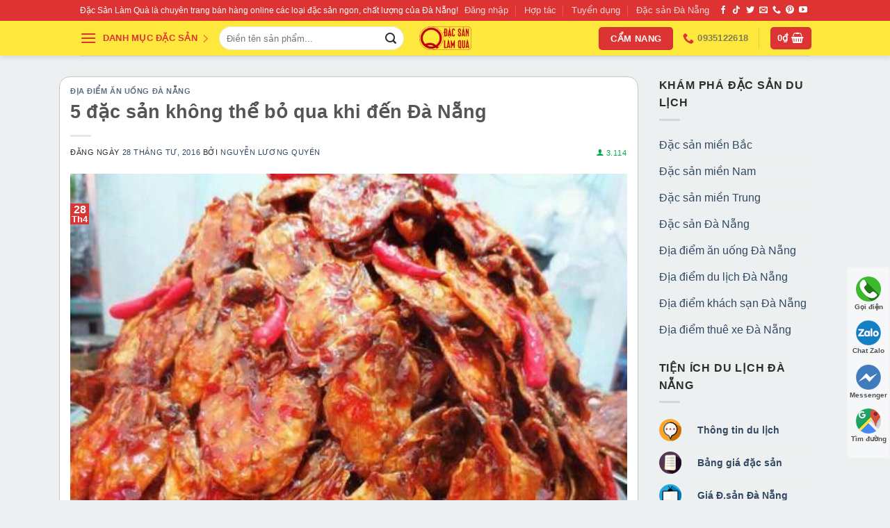

--- FILE ---
content_type: text/html; charset=UTF-8
request_url: https://dacsanlamqua.com/5-dac-san-khong-the-bo-qua-khi-den-da-nang/
body_size: 20862
content:
<!DOCTYPE html> <!--[if IE 9 ]><html lang="vi-VN" prefix="og: http://ogp.me/ns# fb: http://ogp.me/ns/fb#" class="ie9 loading-site no-js bg-fill"> <![endif]--> <!--[if IE 8 ]><html lang="vi-VN" prefix="og: http://ogp.me/ns# fb: http://ogp.me/ns/fb#" class="ie8 loading-site no-js bg-fill"> <![endif]--> <!--[if (gte IE 9)|!(IE)]><!--><html lang="vi-VN" prefix="og: http://ogp.me/ns# fb: http://ogp.me/ns/fb#" class="loading-site no-js bg-fill"> <!--<![endif]--><head><meta charset="UTF-8" /><link rel="profile" href="https://gmpg.org/xfn/11" /><link rel="pingback" href="https://dacsanlamqua.com/xmlrpc.php" /> <script>function fvmuag(){if(navigator.userAgent.match(/x11.*fox\/54|oid\s4.*xus.*ome\/62|oobot|ighth|tmetr|eadles|ingdo/i))return!1;if(navigator.userAgent.match(/x11.*ome\/75\.0\.3770\.100/i)){var e=screen.width,t=screen.height;if("number"==typeof e&&"number"==typeof t&&862==t&&1367==e)return!1}return!0}</script><script>(function(html){html.className = html.className.replace(/\bno-js\b/,'js')})(document.documentElement);</script> <title>5 đặc sản không thể bỏ qua khi đến Đà Nẵng - Đặc Sản Làm Quà</title><meta name="viewport" content="width=device-width, initial-scale=1, maximum-scale=1" /> <!-- This site is optimized with the Yoast SEO Premium plugin v3.1.3 - https://yoast.com/wordpress/plugins/seo/ --><meta name="robots" content="noodp"/><link rel="canonical" href="https://dacsanlamqua.com/dac-san-da-nang-mua-lam-qua/" /><meta property="og:locale" content="vi_VN" /><meta property="og:type" content="article" /><meta property="og:title" content="5 đặc sản không thể bỏ qua khi đến Đà Nẵng - Đặc Sản Làm Quà" /><meta property="og:description" content="Đà Nẵng, thành phố đáng sống nhất Việt Nam và cũng là thiên đường của biết bao món ăn ngon mà du khách không thể bỏ qua, một lần đến đây, quí khách sẽ hiểu tại sao nơi đây là thành phố đáng sống nhất Việt Nam. Đặc sản làm quà xin gợi ý 5 đặc sản ..." /><meta property="og:url" content="https://dacsanlamqua.com/dac-san-da-nang-mua-lam-qua/" /><meta property="og:site_name" content="Đặc Sản Làm Quà" /><meta property="article:publisher" content="https://www.facebook.com/Dacsanlamqua/" /><meta property="article:author" content="https://m.facebook.com/luongquyen" /><meta property="article:tag" content="Đặc sản ngon Đà Nẵng" /><meta property="article:tag" content="Đặc Sản Đà Nẵng" /><meta property="article:tag" content="đặc sản Đà Nẵng làm quà" /><meta property="article:tag" content="đặc sản Đà Nẵng tại Sài Gòn" /><meta property="article:section" content="Địa điểm ăn uống Đà Nẵng" /><meta property="article:published_time" content="2016-04-28T04:44:24+07:00" /><meta property="article:modified_time" content="2023-04-19T15:27:44+07:00" /><meta property="og:updated_time" content="2023-04-19T15:27:44+07:00" /><meta property="fb:admins" content="100000224654823" /><meta property="og:image" content="https://dacsanlamqua.com/wp-content/uploads/2016/04/Muc-rim-Da-Nang.jpg" /><meta property="og:image:width" content="500" /><meta property="og:image:height" content="388" /><meta name="twitter:card" content="summary" /><meta name="twitter:description" content="Đà Nẵng, thành phố đáng sống nhất Việt Nam và cũng là thiên đường của biết bao món ăn ngon mà du khách không thể bỏ qua, một lần đến đây, quí khách sẽ hiểu tại sao nơi đây là thành phố đáng sống nhất Việt Nam. Đặc sản làm quà xin gợi ý 5 đặc sản ..." /><meta name="twitter:title" content="5 đặc sản không thể bỏ qua khi đến Đà Nẵng - Đặc Sản Làm Quà" /><meta name="twitter:site" content="@dacsanlamqua" /><meta name="twitter:image" content="https://dacsanlamqua.com/wp-content/uploads/2016/04/Muc-rim-Da-Nang.jpg" /><meta name="twitter:creator" content="@dacsanlamqua" /><meta property="DC.date.issued" content="2016-04-28T04:44:24+07:00" /> <!-- / Yoast SEO Premium plugin. --><style id='woocommerce-inline-inline-css' type='text/css'>.woocommerce form .form-row .required { visibility: visible; }</style><link rel='stylesheet' id='fvm-header-0-css'  href='https://dacsanlamqua.com/wp-content/uploads/cache/fvm/1754706965/out/header-2e5ae4814876a391527618a4ba08330d4d4b2286.min.css' type='text/css' media='all' /> <script type='text/javascript' src='https://dacsanlamqua.com/wp-content/uploads/cache/fvm/1754706965/out/header-c2b391d61748d015d0d10096f226ca2fe95b5f26.min.js'></script><link rel='https://api.w.org/' href='https://dacsanlamqua.com/wp-json/' /><link rel="alternate" type="application/json+oembed" href="https://dacsanlamqua.com/wp-json/oembed/1.0/embed?url=https%3A%2F%2Fdacsanlamqua.com%2F5-dac-san-khong-the-bo-qua-khi-den-da-nang%2F" /><link rel="alternate" type="text/xml+oembed" href="https://dacsanlamqua.com/wp-json/oembed/1.0/embed?url=https%3A%2F%2Fdacsanlamqua.com%2F5-dac-san-khong-the-bo-qua-khi-den-da-nang%2F&#038;format=xml" /><style type="text/css">div#toc_container {width: 100%;}</style><style>.bg{opacity: 0; transition: opacity 1s; -webkit-transition: opacity 1s;} .bg-loaded{opacity: 1;}</style><!--[if IE]><link rel="stylesheet" type="text/css" href="https://dacsanlamqua.com/wp-content/themes/dacsanlamqua/assets/css/ie-fallback.css"><script src="//cdnjs.cloudflare.com/ajax/libs/html5shiv/3.6.1/html5shiv.js"></script><script>var head = document.getElementsByTagName('head')[0],style = document.createElement('style');style.type = 'text/css';style.styleSheet.cssText = ':before,:after{content:none !important';head.appendChild(style);setTimeout(function(){head.removeChild(style);}, 0);</script><script src="https://dacsanlamqua.com/wp-content/themes/dacsanlamqua/assets/libs/ie-flexibility.js"></script><![endif]--><!-- Google Tag Manager --> <script>(function(w,d,s,l,i){w[l]=w[l]||[];w[l].push({'gtm.start':
new Date().getTime(),event:'gtm.js'});var f=d.getElementsByTagName(s)[0],
j=d.createElement(s),dl=l!='dataLayer'?'&l='+l:'';j.async=true;j.src=
'https://www.googletagmanager.com/gtm.js?id='+i+dl;f.parentNode.insertBefore(j,f);
})(window,document,'script','dataLayer','GTM-558FPG6');</script> <!-- End Google Tag Manager --> <!-- Global site tag (gtag.js) - Google Ads: 967457194 CĐ zalo 1 --> <script async src="https://www.googletagmanager.com/gtag/js?id=AW-967457194"></script> <script>window.dataLayer = window.dataLayer || [];
  function gtag(){dataLayer.push(arguments);}
  gtag('js', new Date());

  gtag('config', 'AW-967457194');</script> <noscript><style>.woocommerce-product-gallery{ opacity: 1 !important; }</style></noscript> <script  type="text/javascript">!function(f,b,e,v,n,t,s){if(f.fbq)return;n=f.fbq=function(){n.callMethod?
					n.callMethod.apply(n,arguments):n.queue.push(arguments)};if(!f._fbq)f._fbq=n;
					n.push=n;n.loaded=!0;n.version='2.0';n.queue=[];t=b.createElement(e);t.async=!0;
					t.src=v;s=b.getElementsByTagName(e)[0];s.parentNode.insertBefore(t,s)}(window,
					document,'script','https://connect.facebook.net/en_US/fbevents.js');</script> <!-- WooCommerce Facebook Integration Begin --> <script  type="text/javascript">fbq('init', '171377413344993', {}, {
    "agent": "woocommerce-4.0.1-2.6.16"
});

				fbq( 'track', 'PageView', {
    "source": "woocommerce",
    "version": "4.0.1",
    "pluginVersion": "2.6.16"
} );

				document.addEventListener( 'DOMContentLoaded', function() {
					jQuery && jQuery( function( $ ) {
						// Insert placeholder for events injected when a product is added to the cart through AJAX.
						$( document.body ).append( '<div class=\"wc-facebook-pixel-event-placeholder\"></div>' );
					} );
				}, false );</script> <!-- WooCommerce Facebook Integration End --><link rel="icon" href="https://dacsanlamqua.com/wp-content/uploads/2019/03/Site-logo-cua-hang-dac-san-da-nang-nho-97x97.png" sizes="32x32" /><link rel="icon" href="https://dacsanlamqua.com/wp-content/uploads/2019/03/Site-logo-cua-hang-dac-san-da-nang-nho.png" sizes="192x192" /><link rel="apple-touch-icon" href="https://dacsanlamqua.com/wp-content/uploads/2019/03/Site-logo-cua-hang-dac-san-da-nang-nho.png" /><meta name="msapplication-TileImage" content="https://dacsanlamqua.com/wp-content/uploads/2019/03/Site-logo-cua-hang-dac-san-da-nang-nho.png" /><style id="custom-css" type="text/css">:root {--primary-color: #dd3333;}html{background-color:#ecf0f1!important;}.sticky-add-to-cart--active, #wrapper,#main,#main.dark{background-color: #ecf0f1}.header-main{height: 50px}#logo img{max-height: 50px}#logo{width:75px;}#logo img{padding:5px 0;}.stuck #logo img{padding:5px 0;}.header-bottom{min-height: 10px}.header-top{min-height: 30px}.transparent .header-main{height: 30px}.transparent #logo img{max-height: 30px}.has-transparent + .page-title:first-of-type,.has-transparent + #main > .page-title,.has-transparent + #main > div > .page-title,.has-transparent + #main .page-header-wrapper:first-of-type .page-title{padding-top: 60px;}.header.show-on-scroll,.stuck .header-main{height:50px!important}.stuck #logo img{max-height: 50px!important}.search-form{ width: 55%;}.header-bg-color, .header-wrapper {background-color: #ffe83d}.header-bottom {background-color: #ffe83d}.header-main .nav > li > a{line-height: 30px }.stuck .header-main .nav > li > a{line-height: 30px }.header-bottom-nav > li > a{line-height: 16px }@media (max-width: 549px) {.header-main{height: 50px}#logo img{max-height: 50px}}.main-menu-overlay{background-color: #ffffff}.nav-dropdown-has-arrow li.has-dropdown:before{border-bottom-color: #dd3333;}.nav .nav-dropdown{border-color: #dd3333 }.nav-dropdown{border-radius:5px}.nav-dropdown{font-size:90%}.blog-wrapper{background-color: #ecf0f1;}/* Color */.accordion-title.active, .has-icon-bg .icon .icon-inner,.logo a, .primary.is-underline, .primary.is-link, .badge-outline .badge-inner, .nav-outline > li.active> a,.nav-outline >li.active > a, .cart-icon strong,[data-color='primary'], .is-outline.primary{color: #dd3333;}/* Color !important */[data-text-color="primary"]{color: #dd3333!important;}/* Background Color */[data-text-bg="primary"]{background-color: #dd3333;}/* Background */.scroll-to-bullets a,.featured-title, .label-new.menu-item > a:after, .nav-pagination > li > .current,.nav-pagination > li > span:hover,.nav-pagination > li > a:hover,.has-hover:hover .badge-outline .badge-inner,button[type="submit"], .button.wc-forward:not(.checkout):not(.checkout-button), .button.submit-button, .button.primary:not(.is-outline),.featured-table .title,.is-outline:hover, .has-icon:hover .icon-label,.nav-dropdown-bold .nav-column li > a:hover, .nav-dropdown.nav-dropdown-bold > li > a:hover, .nav-dropdown-bold.dark .nav-column li > a:hover, .nav-dropdown.nav-dropdown-bold.dark > li > a:hover, .is-outline:hover, .tagcloud a:hover,.grid-tools a, input[type='submit']:not(.is-form), .box-badge:hover .box-text, input.button.alt,.nav-box > li > a:hover,.nav-box > li.active > a,.nav-pills > li.active > a ,.current-dropdown .cart-icon strong, .cart-icon:hover strong, .nav-line-bottom > li > a:before, .nav-line-grow > li > a:before, .nav-line > li > a:before,.banner, .header-top, .slider-nav-circle .flickity-prev-next-button:hover svg, .slider-nav-circle .flickity-prev-next-button:hover .arrow, .primary.is-outline:hover, .button.primary:not(.is-outline), input[type='submit'].primary, input[type='submit'].primary, input[type='reset'].button, input[type='button'].primary, .badge-inner{background-color: #dd3333;}/* Border */.nav-vertical.nav-tabs > li.active > a,.scroll-to-bullets a.active,.nav-pagination > li > .current,.nav-pagination > li > span:hover,.nav-pagination > li > a:hover,.has-hover:hover .badge-outline .badge-inner,.accordion-title.active,.featured-table,.is-outline:hover, .tagcloud a:hover,blockquote, .has-border, .cart-icon strong:after,.cart-icon strong,.blockUI:before, .processing:before,.loading-spin, .slider-nav-circle .flickity-prev-next-button:hover svg, .slider-nav-circle .flickity-prev-next-button:hover .arrow, .primary.is-outline:hover{border-color: #dd3333}.nav-tabs > li.active > a{border-top-color: #dd3333}.widget_shopping_cart_content .blockUI.blockOverlay:before { border-left-color: #dd3333 }.woocommerce-checkout-review-order .blockUI.blockOverlay:before { border-left-color: #dd3333 }/* Fill */.slider .flickity-prev-next-button:hover svg,.slider .flickity-prev-next-button:hover .arrow{fill: #dd3333;}/* Background Color */[data-icon-label]:after, .secondary.is-underline:hover,.secondary.is-outline:hover,.icon-label,.button.secondary:not(.is-outline),.button.alt:not(.is-outline), .badge-inner.on-sale, .button.checkout, .single_add_to_cart_button, .current .breadcrumb-step{ background-color:#dd3333; }[data-text-bg="secondary"]{background-color: #dd3333;}/* Color */.secondary.is-underline,.secondary.is-link, .secondary.is-outline,.stars a.active, .star-rating:before, .woocommerce-page .star-rating:before,.star-rating span:before, .color-secondary{color: #dd3333}/* Color !important */[data-text-color="secondary"]{color: #dd3333!important;}/* Border */.secondary.is-outline:hover{border-color:#dd3333}.success.is-underline:hover,.success.is-outline:hover,.success{background-color: #dd3333}.success-color, .success.is-link, .success.is-outline{color: #dd3333;}.success-border{border-color: #dd3333!important;}/* Color !important */[data-text-color="success"]{color: #dd3333!important;}/* Background Color */[data-text-bg="success"]{background-color: #dd3333;}body{font-family:"customFont", sans-serif}body{font-weight: 400}body{color: #2d2d2d}.nav > li > a {font-family:"customFont", sans-serif;}.nav > li > a {font-weight: 700;}h1,h2,h3,h4,h5,h6,.heading-font, .off-canvas-center .nav-sidebar.nav-vertical > li > a{font-family: "customFont", sans-serif;}h1,h2,h3,h4,h5,h6,.heading-font,.banner h1,.banner h2{font-weight: 700;}.alt-font{font-family: "customFont", sans-serif;}.alt-font{font-weight: 400!important;}.header:not(.transparent) .header-nav.nav > li > a {color: #dd3333;}.products.has-equal-box-heights .box-image {padding-top: 100%;}.badge-inner.new-bubble{background-color: #dd3333}.star-rating span:before,.star-rating:before, .woocommerce-page .star-rating:before, .stars a:hover:after, .stars a.active:after{color: #dd3333}input[type='submit'], input[type="button"], button:not(.icon), .button:not(.icon){border-radius: 5px!important}@media screen and (min-width: 550px){.products .box-vertical .box-image{min-width: 247px!important;width: 247px!important;}}.header-main .social-icons,.header-main .cart-icon strong,.header-main .menu-title,.header-main .header-button > .button.is-outline,.header-main .nav > li > a > i:not(.icon-angle-down){color: #dd3333!important;}.header-main .header-button > .button.is-outline,.header-main .cart-icon strong:after,.header-main .cart-icon strong{border-color: #dd3333!important;}.header-main .header-button > .button:not(.is-outline){background-color: #dd3333!important;}.header-main .current-dropdown .cart-icon strong,.header-main .header-button > .button:hover,.header-main .header-button > .button:hover i,.header-main .header-button > .button:hover span{color:#FFF!important;}.header-main .menu-title:hover,.header-main .social-icons a:hover,.header-main .header-button > .button.is-outline:hover,.header-main .nav > li > a:hover > i:not(.icon-angle-down){color: #dd3333!important;}.header-main .current-dropdown .cart-icon strong,.header-main .header-button > .button:hover{background-color: #dd3333!important;}.header-main .current-dropdown .cart-icon strong:after,.header-main .current-dropdown .cart-icon strong,.header-main .header-button > .button:hover{border-color: #dd3333!important;}.footer-1{background-color: #ecf0f1}.footer-2{background-color: #ecf0f1}button[name='update_cart'] { display: none; }.label-new.menu-item > a:after{content:"New";}.label-hot.menu-item > a:after{content:"Hot";}.label-sale.menu-item > a:after{content:"Sale";}.label-popular.menu-item > a:after{content:"Popular";}</style><style id="infinite-scroll-css" type="text/css">.page-load-status,.archive .woocommerce-pagination {display: none;}</style></head><body data-rsssl=1 class="post-template-default single single-post postid-16120 single-format-standard theme-dacsanlamqua woocommerce-no-js full-width header-shadow bg-fill lightbox nav-dropdown-has-arrow"><a class="skip-link screen-reader-text" href="#main">Đi tới nội dung</a><div id="wrapper"> <header id="header" class="header has-sticky sticky-jump"><div class="header-wrapper"><div id="top-bar" class="header-top hide-for-sticky nav-dark"><div class="flex-row container"><div class="flex-col hide-for-medium flex-left"><ul class="nav nav-left medium-nav-center nav-small  nav-divided"><li class="html custom html_topbar_left">Đặc Sản Làm Quà là chuyên trang bán hàng online các loại đặc sản ngon, chất lượng của Đà Nẵng!</li></ul></div><div class="flex-col hide-for-medium flex-center"><ul class="nav nav-center nav-small  nav-divided"></ul></div><div class="flex-col hide-for-medium flex-right"><ul class="nav top-bar-nav nav-right nav-small  nav-divided"><li class="account-item has-icon
"
><a href="https://dacsanlamqua.com/my-account/"
class="nav-top-link nav-top-not-logged-in "
> <span> Đăng nhập </span> </a></li><li id="menu-item-18585" class="menu-item menu-item-type-post_type menu-item-object-page menu-item-18585"><a href="https://dacsanlamqua.com/contact/" class="nav-top-link">Hợp tác</a></li><li id="menu-item-17038" class="menu-item menu-item-type-post_type menu-item-object-page menu-item-17038"><a href="https://dacsanlamqua.com/tuyen-dung/" class="nav-top-link">Tuyển dụng</a></li><li id="menu-item-25976" class="menu-item menu-item-type-post_type menu-item-object-post menu-item-25976"><a href="https://dacsanlamqua.com/dac-san-da-nang-mua-lam-qua/" class="nav-top-link">Đặc sản Đà Nẵng</a></li><li class="html header-social-icons ml-0"><div class="social-icons follow-icons" ><a href="https://www.facebook.com/Dacsanlamqua" target="_blank" data-label="Facebook"  rel="noopener noreferrer nofollow" class="icon plain facebook tooltip" title="Follow on Facebook"><i class="icon-facebook" ></i></a><a href="https://www.tiktok.com/@dslq_tiemquacualan" target="_blank" rel="noopener noreferrer nofollow" data-label="TikTok" class="icon plain tiktok tooltip" title="Follow on TikTok"><i class="icon-tiktok" ></i></a><a href="https://twitter.com/dacsanlamqua" target="_blank"  data-label="Twitter"  rel="noopener noreferrer nofollow" class="icon plain  twitter tooltip" title="Follow on Twitter"><i class="icon-twitter" ></i></a><a href="mailto:luongquyen89@gmail.com" data-label="E-mail"  rel="nofollow" class="icon plain  email tooltip" title="Send us an email"><i class="icon-envelop" ></i></a><a href="tel:0935122618" target="_blank"  data-label="Phone"  rel="noopener noreferrer nofollow" class="icon plain  phone tooltip" title="Call us"><i class="icon-phone" ></i></a><a href="https://www.pinterest.com/dacsanlamqua/" target="_blank" rel="noopener noreferrer nofollow"  data-label="Pinterest"  class="icon plain  pinterest tooltip" title="Follow on Pinterest"><i class="icon-pinterest" ></i></a><a href="https://www.youtube.com/vietghimvn" target="_blank" rel="noopener noreferrer nofollow" data-label="YouTube" class="icon plain  youtube tooltip" title="Follow on YouTube"><i class="icon-youtube" ></i></a></div></li></ul></div><div class="flex-col show-for-medium flex-grow"><ul class="nav nav-center nav-small mobile-nav  nav-divided"><li class="html custom html_topbar_left">Đặc Sản Làm Quà là chuyên trang bán hàng online các loại đặc sản ngon, chất lượng của Đà Nẵng!</li></ul></div></div></div><div id="masthead" class="header-main show-logo-center has-sticky-logo"><div class="header-inner flex-row container logo-center medium-logo-center" role="navigation"><!-- Logo --><div id="logo" class="flex-col logo"> <!-- Header logo --> <a href="https://dacsanlamqua.com/" title="Đặc Sản Làm Quà - Đặc Sản Làm Quà &#8211; Đặc sản Đà Nẵng online chất lượng" rel="home"> <img width="75" height="50" src="https://dacsanlamqua.com/wp-content/uploads/2020/04/logo-new-2020-moi.png" class="header-logo-sticky" alt="Đặc Sản Làm Quà"/><img width="75" height="50" src="https://dacsanlamqua.com/wp-content/uploads/2020/04/logo-new-2020-moi.png" class="header_logo header-logo" alt="Đặc Sản Làm Quà"/><img  width="75" height="50" src="https://dacsanlamqua.com/wp-content/uploads/2020/04/logo-new-2020-moi.png" class="header-logo-dark" alt="Đặc Sản Làm Quà"/></a></div><!-- Mobile Left Elements --><div class="flex-col show-for-medium flex-left"><ul class="mobile-nav nav nav-left "><li class="header-search-form search-form html relative has-icon"><div class="header-search-form-wrapper"><div class="searchform-wrapper ux-search-box relative form-flat is-normal"><form role="search" method="get" class="searchform" action="https://dacsanlamqua.com/"><div class="flex-row relative"><div class="flex-col flex-grow"> <label class="screen-reader-text" for="woocommerce-product-search-field-0">Tìm kiếm:</label> <input type="search" id="woocommerce-product-search-field-0" class="search-field mb-0" placeholder="Điền tên sản phẩm..." value="" name="s" /> <input type="hidden" name="post_type" value="product" /></div><div class="flex-col"> <button type="submit" value="Tìm kiếm" class="ux-search-submit submit-button secondary button icon mb-0"> <i class="icon-search" ></i> </button></div></div><div class="live-search-results text-left z-top"></div></form></div></div></li></ul></div><!-- Left Elements --><div class="flex-col hide-for-medium flex-left
"><ul class="header-nav header-nav-main nav nav-left  nav-uppercase" ><li id="menu-item-14527" class="menu-item menu-item-type-custom menu-item-object-custom menu-item-has-children menu-item-14527 has-dropdown"><a href="#" class="nav-top-link"><i class="icon-menu"></i><p>  </p> DANH MỤC ĐẶC SẢN<i class="icon-angle-down" ></i></a><ul class="sub-menu nav-dropdown nav-dropdown-default"><li id="menu-item-17506" class="menu-item menu-item-type-custom menu-item-object-custom menu-item-has-children menu-item-17506 nav-dropdown-col"><a href="#">Bánh kẹo, trà</a><ul class="sub-menu nav-column nav-dropdown-default"><li id="menu-item-14979" class="label-hot menu-item menu-item-type-custom menu-item-object-custom menu-item-has-children menu-item-14979"><a href="https://dacsanlamqua.com/danh-muc/banh-keo/"><img src="https://dacsanlamqua.com/wp-content/uploads/2016/12/muffin-with-chocolate.png"> Bánh kẹo</a><ul class="sub-menu nav-column nav-dropdown-default"><li id="menu-item-17929" class="menu-item menu-item-type-taxonomy menu-item-object-product_cat menu-item-17929"><a href="https://dacsanlamqua.com/danh-muc/banh-keo-dac-san-da-nang/banh-dac-san-da-nang-lam-qua/">Bánh đặc sản</a></li><li id="menu-item-17930" class="menu-item menu-item-type-taxonomy menu-item-object-product_cat menu-item-17930"><a href="https://dacsanlamqua.com/danh-muc/banh-keo-dac-san-da-nang/keo-dac-san-da-nang/">Kẹo đặc sản</a></li><li id="menu-item-17931" class="menu-item menu-item-type-taxonomy menu-item-object-product_cat menu-item-17931"><a href="https://dacsanlamqua.com/danh-muc/banh-keo-dac-san-da-nang/banh-trang-dac-san/">Bánh tráng đặc sản</a></li><li id="menu-item-17932" class="menu-item menu-item-type-taxonomy menu-item-object-product_cat menu-item-17932"><a href="https://dacsanlamqua.com/danh-muc/banh-keo-dac-san-da-nang/cac-loai-banh-keo-khac/">Các loại bánh kẹo khác</a></li></ul></li><li id="menu-item-15415" class="menu-item menu-item-type-custom menu-item-object-custom menu-item-has-children menu-item-15415"><a href="https://dacsanlamqua.com/danh-muc/ruou-tra/"><img src="https://dacsanlamqua.com/wp-content/uploads/2016/12/teapot.png"> Trà, cà phê</a><ul class="sub-menu nav-column nav-dropdown-default"><li id="menu-item-17933" class="menu-item menu-item-type-taxonomy menu-item-object-product_cat menu-item-17933"><a href="https://dacsanlamqua.com/danh-muc/tra-dac-san/ca-phe-thuong-hang/">Cà phê thượng hạng</a></li><li id="menu-item-17934" class="menu-item menu-item-type-taxonomy menu-item-object-product_cat menu-item-17934"><a href="https://dacsanlamqua.com/danh-muc/tra-dac-san/tra-cung-dinh/">Trà Cung Đình</a></li><li id="menu-item-17935" class="menu-item menu-item-type-taxonomy menu-item-object-product_cat menu-item-17935"><a href="https://dacsanlamqua.com/danh-muc/tra-dac-san/la-thuoc-nam/">Lá thuốc nam</a></li><li id="menu-item-20780" class="label-hot menu-item menu-item-type-taxonomy menu-item-object-product_cat menu-item-20780"><a href="https://dacsanlamqua.com/danh-muc/tra-dac-san/tra-sam-dua/">Trà sâm dứa</a></li></ul></li></ul></li><li id="menu-item-17505" class="menu-item menu-item-type-custom menu-item-object-custom menu-item-has-children menu-item-17505 nav-dropdown-col"><a href="#">Đặc sản khô, đ. lạnh</a><ul class="sub-menu nav-column nav-dropdown-default"><li id="menu-item-14660" class="label-hot menu-item menu-item-type-custom menu-item-object-custom menu-item-has-children menu-item-14660"><a href="https://dacsanlamqua.com/danh-muc/dac-san-kho-o-da-nang/"><img src="https://dacsanlamqua.com/wp-content/uploads/2016/12/steak.png"> Đ.sản khô</a><ul class="sub-menu nav-column nav-dropdown-default"><li id="menu-item-14697" class="menu-item menu-item-type-custom menu-item-object-custom menu-item-14697"><a href="https://dacsanlamqua.com/danh-muc/dac-san-kho-o-da-nang/bo-kho-dac-san-da-nang/">Bò khô các loại</a></li><li id="menu-item-14700" class="menu-item menu-item-type-custom menu-item-object-custom menu-item-14700"><a href="https://dacsanlamqua.com/danh-muc/dac-san-kho-o-da-nang/ca-kho-dac-san-lam-qua-o-da-nang/">Cá khô đặc sản</a></li><li id="menu-item-14674" class="menu-item menu-item-type-custom menu-item-object-custom menu-item-14674"><a href="https://dacsanlamqua.com/danh-muc/dac-san-kho-o-da-nang/muc-kho-dac-san-cua-da-nang/">Mực khô đặc sản</a></li><li id="menu-item-17937" class="menu-item menu-item-type-taxonomy menu-item-object-product_cat menu-item-17937"><a href="https://dacsanlamqua.com/danh-muc/dac-san-kho-o-da-nang/tom-va-cac-dac-san-khac-cua-da-nang/">Tôm, các đặc sản khác</a></li></ul></li><li id="menu-item-15411" class="menu-item menu-item-type-custom menu-item-object-custom menu-item-has-children menu-item-15411"><a href="https://dacsanlamqua.com/danh-muc/nem-cha-da-nang/"><img src="https://dacsanlamqua.com/wp-content/uploads/2016/12/nem-tre-cha.png"> Nem, chả</a><ul class="sub-menu nav-column nav-dropdown-default"><li id="menu-item-17940" class="menu-item menu-item-type-taxonomy menu-item-object-product_cat menu-item-17940"><a href="https://dacsanlamqua.com/danh-muc/nem-cha-da-nang/nem-dac-san/">Nem đặc sản</a></li><li id="menu-item-17941" class="menu-item menu-item-type-taxonomy menu-item-object-product_cat menu-item-17941"><a href="https://dacsanlamqua.com/danh-muc/nem-cha-da-nang/tre-dac-san/">Tré đặc sản</a></li><li id="menu-item-17939" class="menu-item menu-item-type-taxonomy menu-item-object-product_cat menu-item-17939"><a href="https://dacsanlamqua.com/danh-muc/nem-cha-da-nang/cha-bo-da-nang/">Chả đặc sản</a></li><li id="menu-item-17938" class="menu-item menu-item-type-taxonomy menu-item-object-product_cat menu-item-17938"><a href="https://dacsanlamqua.com/danh-muc/nem-cha-da-nang/cac-loai-khac/">Các loại khác</a></li></ul></li></ul></li><li id="menu-item-17507" class="menu-item menu-item-type-custom menu-item-object-custom menu-item-has-children menu-item-17507 nav-dropdown-col"><a href="#">Đặc sản khác</a><ul class="sub-menu nav-column nav-dropdown-default"><li id="menu-item-15420" class="menu-item menu-item-type-custom menu-item-object-custom menu-item-has-children menu-item-15420"><a href="https://dacsanlamqua.com/danh-muc/mam-muoi-gia-vi/"><img src="https://dacsanlamqua.com/wp-content/uploads/2016/12/salt.png"> Mắm, muối</a><ul class="sub-menu nav-column nav-dropdown-default"><li id="menu-item-15421" class="menu-item menu-item-type-custom menu-item-object-custom menu-item-15421"><a href="https://dacsanlamqua.com/danh-muc/mam-muoi-gia-vi/mam-dac-san/">Mắm đặc sản</a></li><li id="menu-item-15422" class="menu-item menu-item-type-custom menu-item-object-custom menu-item-15422"><a href="https://dacsanlamqua.com/danh-muc/mam-muoi-gia-vi/nuoc-mam-dac-san/">Nước mắm đặc sản</a></li><li id="menu-item-15423" class="menu-item menu-item-type-custom menu-item-object-custom menu-item-15423"><a href="https://dacsanlamqua.com/danh-muc/mam-muoi-gia-vi/muoi-dac-san/">Muối đặc sản</a></li><li id="menu-item-17942" class="menu-item menu-item-type-taxonomy menu-item-object-product_cat menu-item-17942"><a href="https://dacsanlamqua.com/danh-muc/mam-muoi-gia-vi/cac-loai-gia-vi-khac/">Các loại gia vị khác</a></li></ul></li><li id="menu-item-15425" class="label-new menu-item menu-item-type-custom menu-item-object-custom menu-item-has-children menu-item-15425"><a href="https://dacsanlamqua.com/danh-muc/gio-qua/"><img src="https://dacsanlamqua.com/wp-content/uploads/2016/12/gift.png"> Quà tặng</a><ul class="sub-menu nav-column nav-dropdown-default"><li id="menu-item-17530" class="menu-item menu-item-type-taxonomy menu-item-object-product_cat menu-item-17530"><a href="https://dacsanlamqua.com/danh-muc/qua-tang-da-nang/dau/">Dầu gió, dầu thơm</a></li><li id="menu-item-17943" class="menu-item menu-item-type-taxonomy menu-item-object-product_cat menu-item-17943"><a href="https://dacsanlamqua.com/danh-muc/qua-tang-da-nang/da-non-nuoc/">Đá Non Nước</a></li><li id="menu-item-17944" class="menu-item menu-item-type-taxonomy menu-item-object-product_cat menu-item-17944"><a href="https://dacsanlamqua.com/danh-muc/qua-tang-da-nang/qua-tet/">Quà tết</a></li><li id="menu-item-17945" class="menu-item menu-item-type-taxonomy menu-item-object-product_cat menu-item-17945"><a href="https://dacsanlamqua.com/danh-muc/qua-tang-da-nang/cac-loai-qua-khac/">Các loại quà khác</a></li></ul></li></ul></li><li id="menu-item-17951" class="menu-item menu-item-type-custom menu-item-object-custom menu-item-has-children menu-item-17951 nav-dropdown-col"><a href="#">Trái cây, giỏ quà</a><ul class="sub-menu nav-column nav-dropdown-default"><li id="menu-item-17946" class="menu-item menu-item-type-taxonomy menu-item-object-product_cat menu-item-has-children menu-item-17946"><a href="https://dacsanlamqua.com/danh-muc/cac-loai-hoa-qua-hat/"><img src="https://dacsanlamqua.com/wp-content/uploads/2016/12/strawberry.png"> Hoa, quả, hạt</a><ul class="sub-menu nav-column nav-dropdown-default"><li id="menu-item-17948" class="menu-item menu-item-type-taxonomy menu-item-object-product_cat menu-item-17948"><a href="https://dacsanlamqua.com/danh-muc/cac-loai-hoa-qua-hat/hoa-qua-say/">Hoa quả sấy</a></li><li id="menu-item-20382" class="menu-item menu-item-type-taxonomy menu-item-object-product_cat menu-item-20382"><a href="https://dacsanlamqua.com/danh-muc/cac-loai-hoa-qua-hat/hat-say/">Hạt sấy</a></li><li id="menu-item-20381" class="menu-item menu-item-type-taxonomy menu-item-object-product_cat menu-item-20381"><a href="https://dacsanlamqua.com/danh-muc/cac-loai-hoa-qua-hat/mut-trai-cay/">Mứt trái cây</a></li><li id="menu-item-17950" class="menu-item menu-item-type-taxonomy menu-item-object-product_cat menu-item-17950"><a href="https://dacsanlamqua.com/danh-muc/cac-loai-hoa-qua-hat/cac-loai-hoa-qua-khac/">Các loại hoa quả khác</a></li></ul></li><li id="menu-item-17952" class="menu-item menu-item-type-taxonomy menu-item-object-product_cat menu-item-has-children menu-item-17952"><a href="https://dacsanlamqua.com/danh-muc/gio-qua-tang/"><img src="https://dacsanlamqua.com/wp-content/uploads/2016/12/bag.png"> Giỏ quà tết 2024</a><ul class="sub-menu nav-column nav-dropdown-default"><li id="menu-item-17955" class="menu-item menu-item-type-taxonomy menu-item-object-product_cat menu-item-17955"><a href="https://dacsanlamqua.com/danh-muc/gio-qua-tang/gio-qua-tham-hoi/">Giỏ quà thăm hỏi</a></li><li id="menu-item-17954" class="menu-item menu-item-type-taxonomy menu-item-object-product_cat menu-item-17954"><a href="https://dacsanlamqua.com/danh-muc/gio-qua-tang/gio-qua-tet/">Giỏ quà tết</a></li><li id="menu-item-17956" class="menu-item menu-item-type-taxonomy menu-item-object-product_cat menu-item-17956"><a href="https://dacsanlamqua.com/danh-muc/gio-qua-tang/qua-cuoi/">Quà cưới</a></li><li id="menu-item-17953" class="menu-item menu-item-type-taxonomy menu-item-object-product_cat menu-item-17953"><a href="https://dacsanlamqua.com/danh-muc/gio-qua-tang/cac-loai-qua-khac-gio-qua-tang/">Các loại quà khác</a></li></ul></li></ul></li></ul></li><li class="header-search-form search-form html relative has-icon"><div class="header-search-form-wrapper"><div class="searchform-wrapper ux-search-box relative form-flat is-normal"><form role="search" method="get" class="searchform" action="https://dacsanlamqua.com/"><div class="flex-row relative"><div class="flex-col flex-grow"> <label class="screen-reader-text" for="woocommerce-product-search-field-1">Tìm kiếm:</label> <input type="search" id="woocommerce-product-search-field-1" class="search-field mb-0" placeholder="Điền tên sản phẩm..." value="" name="s" /> <input type="hidden" name="post_type" value="product" /></div><div class="flex-col"> <button type="submit" value="Tìm kiếm" class="ux-search-submit submit-button secondary button icon mb-0"> <i class="icon-search" ></i> </button></div></div><div class="live-search-results text-left z-top"></div></form></div></div></li></ul></div><!-- Right Elements --><div class="flex-col hide-for-medium flex-right"><ul class="header-nav header-nav-main nav nav-right  nav-uppercase"><li class="html header-button-1"><div class="header-button"> <a href="https://dacsanlamqua.com/cam-nang-du-lich-da-nang/" class="button primary"  style="border-radius:99px;"> <span>Cẩm nang</span> </a></div></li><li class="header-contact-wrapper"><ul id="header-contact" class="nav nav-divided nav-uppercase header-contact"><li class=""> <a href="tel:0935122618" class="tooltip" title="0935122618"> <i class="icon-phone" style="font-size:16px;"></i> <span>0935122618</span> </a></li></ul></li><li class="header-divider"></li><li class="cart-item has-icon"><div class="header-button"> <a href="https://dacsanlamqua.com/cart/" title="Giỏ hàng" class="header-cart-link icon primary button round is-small"><span class="header-cart-title"> <span class="cart-price"><span class="woocommerce-Price-amount amount">0<span class="woocommerce-Price-currencySymbol">&#8363;</span></span></span> </span><i class="icon-shopping-basket"
data-icon-label="0"> </i> </a></div></li></ul></div><!-- Mobile Right Elements --><div class="flex-col show-for-medium flex-right"><ul class="mobile-nav nav nav-right "><li class="cart-item has-icon"><div class="header-button"> <a href="https://dacsanlamqua.com/cart/" title="Giỏ hàng" class="header-cart-link icon primary button round is-small"> <i class="icon-shopping-basket"
data-icon-label="0"> </i> </a></div></li><li class="nav-icon has-icon"> <a href="#" data-open="#main-menu" data-pos="left" data-bg="main-menu-overlay" data-color="" class="is-small" aria-label="Menu" aria-controls="main-menu" aria-expanded="false"> <i class="icon-menu" ></i> </a></li></ul></div></div><div class="container"><div class="top-divider full-width"></div></div></div><div class="header-bg-container fill"><div class="header-bg-image fill"></div><div class="header-bg-color fill"></div></div></div> </header> <main id="main" class=""><div id="content" class="blog-wrapper blog-single page-wrapper"><div class="row row-large row-divided "><div class="large-9 col"><article id="post-16120" class="post-16120 post type-post status-publish format-standard has-post-thumbnail hentry category-dia-diem-an-uong-da-nang tag-dac-san-ngon-da-nang tag-dac-san-da-nang tag-dac-san-da-nang-lam-qua tag-dac-san-da-nang-tai-sai-gon"><div class="article-inner "> <header class="entry-header"><div class="entry-header-text entry-header-text-top text-left"><h6 class="entry-category is-xsmall"> <a href="https://dacsanlamqua.com/category/dia-diem-an-uong-da-nang/" rel="category tag">Địa điểm ăn uống Đà Nẵng</a></h6><h1 class="entry-title">5 đặc sản không thể bỏ qua khi đến Đà Nẵng</h1><div class="entry-divider is-divider small"></div><div class="entry-meta uppercase is-xsmall"> <span class="posted-on">Đăng ngày <a href="https://dacsanlamqua.com/5-dac-san-khong-the-bo-qua-khi-den-da-nang/" rel="bookmark"><time class="entry-date published" datetime="2016-04-28T04:44:24+07:00">28 Tháng Tư, 2016</time><time class="updated" datetime="2023-04-19T15:27:44+07:00">19 Tháng Tư, 2023</time></a></span><span class="byline"> bởi <span class="meta-author vcard"><a class="url fn n" href="https://dacsanlamqua.com/author/luongquyen/">Nguyễn Lương Quyền</a></span></span><div class="sellcouter-single-post"><i class="icon-user"></i> 3.114</div></div></div><div class="entry-image relative"> <a href="https://dacsanlamqua.com/5-dac-san-khong-the-bo-qua-khi-den-da-nang/"> <img width="500" height="388" src="data:image/svg+xml,%3Csvg%20viewBox%3D%220%200%20500%20388%22%20xmlns%3D%22http%3A%2F%2Fwww.w3.org%2F2000%2Fsvg%22%3E%3C%2Fsvg%3E" data-src="https://dacsanlamqua.com/wp-content/uploads/2016/04/Muc-rim-Da-Nang.jpg" class="lazy-load attachment-large size-large wp-post-image" alt="" /></a><div class="badge absolute top post-date badge-square"><div class="badge-inner"> <span class="post-date-day">28</span><br> <span class="post-date-month is-small">Th4</span></div></div></div> </header><div class="entry-content single-page"><p style="text-align: justify;">Đà Nẵng, thành phố đáng sống nhất Việt Nam và cũng là thiên đường của biết bao món ăn ngon mà du khách không thể bỏ qua, một lần đến đây, quí khách sẽ hiểu tại sao nơi đây là thành phố đáng sống nhất Việt Nam. <a href="https://dacsanlamqua.com/">Đặc sản làm quà </a>xin gợi ý 5 đặc sản không thể bỏ qua khi đến Đà Nẵng:</p><p style="text-align: justify;"><strong>1. Mì Quảng</strong></p><p style="text-align: justify;">Nhắc tới ẩm thực Đà Nẵng, dân du lịch nhớ ngay đến mì Quảng, món ăn nổi danh khắp cả nước. Điểm khác biệt của món mì này là sợi mì trắng to, thô và dày, nước lèo đậm đà ninh từ xương được chan vừa đủ để tẩm ướt tất cả các thành phần chứ không đầy tràn như các loại bún, phở khác.</p><p style="text-align: justify;"><img class="lazy-load aligncenter size-full wp-image-15815" src="data:image/svg+xml,%3Csvg%20viewBox%3D%220%200%20600%20450%22%20xmlns%3D%22http%3A%2F%2Fwww.w3.org%2F2000%2Fsvg%22%3E%3C%2Fsvg%3E" data-src="https://dacsanlamqua.com/wp-content/uploads/2016/04/Mỳ-quảng-Phú-Chiêm-–-hương-vị-quê-nhà-Quảng-Nam-5.jpg" alt="Mỳ quảng Phú Chiêm – hương vị quê nhà Quảng Nam (5)" width="600" height="450" srcset="" data-srcset="https://dacsanlamqua.com/wp-content/uploads/2016/04/Mỳ-quảng-Phú-Chiêm-–-hương-vị-quê-nhà-Quảng-Nam-5.jpg 600w, https://dacsanlamqua.com/wp-content/uploads/2016/04/Mỳ-quảng-Phú-Chiêm-–-hương-vị-quê-nhà-Quảng-Nam-5-510x383.jpg 510w" sizes="(max-width: 600px) 100vw, 600px" /><br /> Mì Quảng ngày nay có nhiều loại khác nhau như mì gà, mì tôm thịt, mì bò, mì sứa, mì cá lóc.</p><p style="text-align: justify;">Một tô mì chính tông truyền thống gồm có tôm kho nhạt, trứng gà luộc, xương heo, không thể thiếu đậu phộng rang và bánh tráng mè nướng giòn. Món này ăn kèm với các loại rau sống như cải non, xà lách, rau mùi trộn lẫn với rau chuối xắt mỏng kèm với ớt xanh.</p><p style="text-align: justify;"><strong>2. Bê thui Cầu Mống</strong></p><p style="text-align: justify;">Đến thăm Đà Nẵng, bạn không thể nào bỏ qua món bê thui trứ danh ở đây. Người ta thường chọn con bê vừa đủ lớn trọng lượng khoảng 30 &#8211; 35 kg để thịt đạt độ thơm ngon, không bị nhão.</p><p style="text-align: justify;">Nghệ thuật thui bê gần như là một bí truyền, ngay cả ở vùng đất này không phải ai cũng làm được. Yêu cầu miếng thịt sau khi ra lò phải đạt đủ 2 tầng thịt tái, chín rõ rệt, còn bì (da) thì phải chín đến độ trong suốt mà giòn mềm vừa phải.</p><p style="text-align: justify;"><img class="lazy-load aligncenter size-full wp-image-15992" src="data:image/svg+xml,%3Csvg%20viewBox%3D%220%200%20500%20375%22%20xmlns%3D%22http%3A%2F%2Fwww.w3.org%2F2000%2Fsvg%22%3E%3C%2Fsvg%3E" data-src="https://dacsanlamqua.com/wp-content/uploads/2016/04/10-mon-ngon-Da-Nang-7.jpg" alt="10 mon ngon Da Nang (7)" width="500" height="375" /><br /> Thực khách cần nhai thật kỹ mới thưởng thức hết sự hòa quyện của đủ loại gia vị để nhớ mãi vùng đất này.</p><p style="text-align: justify;">Món bê thui còn nổi tiếng bởi mắm và rau sống ăn kèm. Mắm nêm thường được lựa chọn bởi những vùng chài làm mắm nổi tiếng, pha thêm các gia vị như tỏi,ớt, gừng sao cho đậm đà vừa ăn. Rau ăn kèm với bê thui cũng rất phong phú, bao gồm loại rau quế, tía tô, xà lách, cải non, khế chua, chuối chát xắt lát mỏng, ngò thơm , húng, quế và giá đỗ…</p><p style="text-align: justify;">Ăn bê thui đúng điệu là trải tấm bánh tráng, thêm vài miếng thịt với chuối chát, khế chua, rau sống, cuốn tròn lại rồi chấm với mắm nêm đậm đà.</p><p style="text-align: justify;"><strong>3. Bánh tráng cuốn thịt heo 2 đầu da</strong></p><p style="text-align: justify;">Bánh tráng cuốn là món ăn có thể dễ dàng bắt gặp trên mọi vùng đất, song với sự kéo léo của người Đà Nẵng đã chế biến món này trở thành đặc sản với hương vị không lẫn vào đâu được.</p><p style="text-align: justify;"><img class="lazy-load aligncenter size-full wp-image-15989" src="data:image/svg+xml,%3Csvg%20viewBox%3D%220%200%20500%20382%22%20xmlns%3D%22http%3A%2F%2Fwww.w3.org%2F2000%2Fsvg%22%3E%3C%2Fsvg%3E" data-src="https://dacsanlamqua.com/wp-content/uploads/2016/04/10-mon-ngon-Da-Nang-4.jpg" alt="10 mon ngon Da Nang (4)" width="500" height="382" /><br /> Bánh tráng cuốn thịt heo 2 đầu.</p><p style="text-align: justify;">Bí quyết chính của món là đĩa thịt heo, loại hai đầu da được chọn từ phần ngon nhất của con heo. Muốn có được thịt ngon, phải chọn con heo nặng từ 50 &#8211; 70 kg, róc lấy khoảng 5 kg thịt mông. Thịt được hấp để giữ vị thơm ngon, ngọt sắc đậm của thịt, khi miếng thịt cắt ra mỡ có màu trong ở cả 2 đầu là đạt tiêu chuẩn.</p><p style="text-align: justify;">Đĩa rau ăn kèm thường chỉ một gam màu xanh lá nhưng nhiều sắc độ khác nhau từ nhạt đến đậm như màu xanh ngọc của dưa leo, xanh tím của lá tía tô, xanh nõn của xà lách, xanh lục của các loại rau thơm khác, điểm xuyết vào đó là những lát chuối chát trắng ngà. Bí quyết cuối cùng để món ăn này mang đậm chất Quảng chính là bát mắm nêm thật cay khiến thực khách phải xuýt xoa tê lưỡi khi thưởng thức.</p><p style="text-align: justify;"><strong>4. Ốc hút</strong></p><p style="text-align: justify;">Đà Nẵng là thành phố giáp biển, vì thế danh sách những món ăn đặc sản không thể thiếu hương vị của biển. Tới đây bạn có thể thưởng thức rất nhiều món ngon chế biến từ hải sản nhưng đừng bỏ qua món ốc hút độc đáo.</p><p style="text-align: justify;"><img class="lazy-load aligncenter size-full wp-image-15996" src="data:image/svg+xml,%3Csvg%20viewBox%3D%220%200%20500%20377%22%20xmlns%3D%22http%3A%2F%2Fwww.w3.org%2F2000%2Fsvg%22%3E%3C%2Fsvg%3E" data-src="https://dacsanlamqua.com/wp-content/uploads/2016/04/10-mon-ngon-Da-Nang-9.jpg" alt="10 mon ngon Da Nang (9)" width="500" height="377" /><br /> Ốc xào là biến tấu ngon bạn nên thử ở Đà Nẵng.</p><p style="text-align: justify;">Ốc hút có thể làm nhiều món khác nhau như xào hay xả ớt. Không giống như món ốc ở các nơi khác khi ăn phải dùng đến tăm hoặc dĩa để khều, ốc hút Đà Nẵng được chế biến công phu, mỗi con ốc trước khi xào đã được đập thông hai đầu, người ăn chỉ cần hút nhẹ ở miệng vỏ là ăn thịt ốc vừa thơm ngon, beo béo, cay cay, beo béo.</p><p style="text-align: justify;"><strong>5. Gỏi cá Nam Ô</strong></p><p style="text-align: justify;">Gỏi cá Nam Ô nổi tiếng bao đời với hương vị đặc trưng. Cá để chế biến món này có thể là là cá mòi, cá tớp, cá cơm&#8230; Song thích hợp nhất vẫn là cá trích vì thịt cá có vị ngọt, săn chắc rất ngon. Trước khi ướp, cá được ép lấy nước để làm ráo cá và lấy nước cốt này làm món nước chấm (gồm nước cá tươi đem đun sôi hòa thêm với nước mắm Nam Ô, ớt, bột năng, bột ngọt).<br /> Rau ăn kèm với gỏi cá Nam Ô rất đa dạng và quý hiếm bởi chủ yếu là những loại lá cây rừng.</p><p style="text-align: justify;">Thính riềng dùng trong món gỏi này ngon hơn hẳn những loại thính thường. Loại gia vị này vừa làm cho thịt cá khô ráo, vừa ướp thơm và khử khuẩn cho cá. Khi ăn, trộn thêm mè và đậu phộng rang giã nhỏ vào nước chấm.</p><p style="text-align: justify;">Thịt cá ngọt mát, nước chấm đậm đà, vị riềng, ớt cay thơm, quyện với hương vị các loại lá rừng, kèm thêm miếng chuối xanh chan chát, khế chua chua khiến thực khách thưởng thức một lần rồi nhớ mãi.</p><div class="blog-share text-center"><div class="is-divider medium"></div><div class="social-icons share-icons share-row relative" ><a href="//www.facebook.com/sharer.php?u=https://dacsanlamqua.com/5-dac-san-khong-the-bo-qua-khi-den-da-nang/" data-label="Facebook" onclick="window.open(this.href,this.title,'width=500,height=500,top=300px,left=300px');  return false;" rel="noopener noreferrer nofollow" target="_blank" class="icon button circle is-outline tooltip facebook" title="Share on Facebook"><i class="icon-facebook" ></i></a></div></div></div><footer class="entry-meta text-left"> Đăng tại danh mục <a href="https://dacsanlamqua.com/category/dia-diem-an-uong-da-nang/" rel="category tag">Địa điểm ăn uống Đà Nẵng</a> với từ khóa <a href="https://dacsanlamqua.com/tag/dac-san-ngon-da-nang/" rel="tag">Đặc sản ngon Đà Nẵng</a>, <a href="https://dacsanlamqua.com/tag/dac-san-da-nang/" rel="tag">Đặc Sản Đà Nẵng</a>, <a href="https://dacsanlamqua.com/tag/dac-san-da-nang-lam-qua/" rel="tag">đặc sản Đà Nẵng làm quà</a>, <a href="https://dacsanlamqua.com/tag/dac-san-da-nang-tai-sai-gon/" rel="tag">đặc sản Đà Nẵng tại Sài Gòn</a>. </footer><div class="entry-author author-box"><div class="flex-row align-top"><div class="flex-col mr circle"><div class="blog-author-image"> <img alt='' src="data:image/svg+xml,%3Csvg%20viewBox%3D%220%200%2090%2090%22%20xmlns%3D%22http%3A%2F%2Fwww.w3.org%2F2000%2Fsvg%22%3E%3C%2Fsvg%3E" data-src='https://secure.gravatar.com/avatar/73dfee0833cf5c74acdcc04aff4e4aa3?s=90&#038;d=mm&#038;r=g' srcset="" data-srcset='https://secure.gravatar.com/avatar/73dfee0833cf5c74acdcc04aff4e4aa3?s=180&#038;d=mm&#038;r=g 2x' class='lazy-load avatar avatar-90 photo' height='90' width='90' /></div></div><div class="flex-col flex-grow"><h5 class="author-name uppercase pt-half"> Nguyễn Lương Quyền</h5><p class="author-desc small">Yêu thích được chia sẽ những thông tin du lịch bổ ích, yêu thích công việc hướng dẫn viên. Có niềm đam mê cuồng nhiệt với việc chia sẽ thông tin. Yêu các món đặc sản của Việt Nam!</p></div></div></div><nav role="navigation" id="nav-below" class="navigation-post"><div class="flex-row next-prev-nav bt bb"><div class="flex-col flex-grow nav-prev text-left"><div class="nav-previous"><a href="https://dacsanlamqua.com/chiem-nguong-tuyet-pham-tu-dat-nung-khien-ai-ai-cung-muon-dat-chan-den/" rel="prev"><span class="hide-for-small"><i class="icon-angle-left" ></i></span> Chiêm ngưỡng tuyệt phẩm từ đất nung khiến ai ai cũng muốn đặt chân đến</a></div></div><div class="flex-col flex-grow nav-next text-right"><div class="nav-next"><a href="https://dacsanlamqua.com/dam-lap-an-chon-binh-yen-ta-tim-ve/" rel="next">Đầm Lập An – chốn bình yên ta tìm về <span class="hide-for-small"><i class="icon-angle-right" ></i></span></a></div></div></div></nav></div> </article><div class="html-before-comments mb"><div class="img has-hover x md-x lg-x y md-y lg-y" id="image_1637233877"><div class="img-inner dark" > <img width="800" height="267" src="https://dacsanlamqua.com/wp-content/uploads/2020/04/Dac-san-Da-Nang-online.jpg" class="attachment-large size-large" alt="" srcset="https://dacsanlamqua.com/wp-content/uploads/2020/04/Dac-san-Da-Nang-online.jpg 800w, https://dacsanlamqua.com/wp-content/uploads/2020/04/Dac-san-Da-Nang-online-510x170.jpg 510w" sizes="(max-width: 800px) 100vw, 800px" /></div><style scope="scope">#image_1637233877 { width: 100%; }</style></div></div><div id="comments" class="comments-area"><div id="respond" class="comment-respond"><h3 id="reply-title" class="comment-reply-title">Trả lời <small><a rel="nofollow" id="cancel-comment-reply-link" href="/5-dac-san-khong-the-bo-qua-khi-den-da-nang/#respond" style="display:none;">Hủy</a></small></h3><form action="https://dacsanlamqua.com/wp-comments-post.php" method="post" id="commentform" class="comment-form" novalidate><p class="comment-notes"><span id="email-notes">Email của bạn sẽ không được hiển thị công khai.</span> Các trường bắt buộc được đánh dấu <span class="required">*</span></p><p class="comment-form-comment"><label for="comment">Bình luận</label><textarea autocomplete="new-password"  id="ec069dd008"  name="ec069dd008"   cols="45" rows="8" maxlength="65525" required="required"></textarea><textarea id="comment" aria-hidden="true" name="comment" autocomplete="new-password" style="padding:0;clip:rect(1px, 1px, 1px, 1px);position:absolute !important;white-space:nowrap;height:1px;width:1px;overflow:hidden;" tabindex="-1"></textarea><script data-noptimize type="text/javascript">document.getElementById("comment").setAttribute( "id", "abac99d9f8616975f368c5dcf5e69faf" );document.getElementById("ec069dd008").setAttribute( "id", "comment" );</script></p><p class="comment-form-author"><label for="author">Tên <span class="required">*</span></label> <input id="author" name="author" type="text" value="" size="30" maxlength="245" required='required' /></p><p class="comment-form-email"><label for="email">Email <span class="required">*</span></label> <input id="email" name="email" type="email" value="" size="30" maxlength="100" aria-describedby="email-notes" required='required' /></p><p class="comment-form-url"><label for="url">Trang web</label> <input id="url" name="url" type="url" value="" size="30" maxlength="200" /></p><p class="comment-form-cookies-consent"><input id="wp-comment-cookies-consent" name="wp-comment-cookies-consent" type="checkbox" value="yes" /> <label for="wp-comment-cookies-consent">Lưu tên của tôi, email, và trang web trong trình duyệt này cho lần bình luận kế tiếp của tôi.</label></p><p class="form-submit"><input name="submit" type="submit" id="submit" class="submit" value="Phản hồi" /> <input type='hidden' name='comment_post_ID' value='16120' id='comment_post_ID' /> <input type='hidden' name='comment_parent' id='comment_parent' value='0' /></p></form></div><!-- #respond --></div></div><div class="post-sidebar large-3 col"><div id="secondary" class="widget-area " role="complementary"> <aside id="categories-4" class="widget widget_categories"><span class="widget-title "><span>Khám phá đặc sản du lịch</span></span><div class="is-divider small"></div><ul><li class="cat-item cat-item-1543"><a href="https://dacsanlamqua.com/category/dac-san-mien-bac/">Đặc sản miền Bắc</a></li><li class="cat-item cat-item-1542"><a href="https://dacsanlamqua.com/category/dac-san-mien-nam/">Đặc sản miền Nam</a></li><li class="cat-item cat-item-1544"><a href="https://dacsanlamqua.com/category/dac-san-mien-trung/">Đặc sản miền Trung</a></li><li class="cat-item cat-item-1608"><a href="https://dacsanlamqua.com/category/dac-san-mien-trung/dac-san-da-nang/" title="Tập hợp những món đặc sản Đà Nẵng ăn và làm quà ý nghĩa nhất cho du khách. Kinh nghiệm để trải nghiệm các món ăn Đà Nẵng ngon, rẻ và chất lượng nhất mà du khách không nên bỏ qua khi đến Đà Nẵng.Đồng thời, những mẹo hữu ích để du khách có thể thoải mái ăn uống và mua quà tại Đà Nẵng mà không lo bị chặt chém cũng được chia sẽ trong blog này. Những món ăn và giá chuẩn của từng món để du khách có thể tham khảo trước khi quyết định mua sắm.">Đặc sản Đà Nẵng</a></li><li class="cat-item cat-item-1"><a href="https://dacsanlamqua.com/category/dia-diem-an-uong-da-nang/" title="Bạn đang tìm thông tin về các món ăn Đặc sản Đà Nẵng? Các địa điểm ăn uống Đà Nẵng? Đặc Sản Làm Quà sẽ chia sẽ cho bạn những kinh nghiệm, nhưng mẹo nhỏ, những review chân thực nhất mà chưa ai muốn nói ra khi đến một địa điểm nào đó để thưởng thức các món ngon tại Đà Nẵng, những mẹo nhỏ trong việc ăn uống hoặc mua quà Đặc sản Đà Nẵng một cách tiết kiệm nhất mà bạn có thể chưa biết. Bạn sẽ hiểu được sự thật và có quyết định du lịch thật chính xác. Chúc bạn có một chuyến du lịch ý nghĩa!">Địa điểm ăn uống Đà Nẵng</a></li><li class="cat-item cat-item-1539"><a href="https://dacsanlamqua.com/category/dia-diem-du-lich-da-nang/">Địa điểm du lịch Đà Nẵng</a></li><li class="cat-item cat-item-1540"><a href="https://dacsanlamqua.com/category/dia-diem-khach-san-da-nang/">Địa điểm khách sạn Đà Nẵng</a></li><li class="cat-item cat-item-1541"><a href="https://dacsanlamqua.com/category/dia-diem-thue-xe-da-nang/" title="Tại danh mục này, chúng tôi sẽ sưa tập tất cả các địa điểm, dịch vụ thông tin về thuê xe để du khách có thể nắm rõ và lựa chọn cho mình địa điểm thuê xe Đà Nẵng tốt nhất, thuận tiện cho việc du chuyển của Quý khách và tiết kiệm nhất trong chuyến nghĩ dưỡng của Quý khách.">Địa điểm thuê xe Đà Nẵng</a></li></ul> </aside><aside id="text-17" class="widget widget_text"><span class="widget-title "><span>Tiện ích du lịch Đà Nẵng</span></span><div class="is-divider small"></div><div class="textwidget"><table><tbody><tr><td><img src="https://dacsanlamqua.com/wp-content/uploads/2016/06/speech-bubble.png"></td><td><font color="#c00000"><b><a href="https://dacsanlamqua.com/du-lich-3-mien/">Thông tin du lịch</a></b></font></td></tr><tr><td><b><img src="https://dacsanlamqua.com/wp-content/uploads/2016/06/notepad.png"></b></td><td><font color="#c00000"><b><a href="https://dacsanlamqua.com/bang-gia-dac-san/">Bảng giá đặc sản&nbsp;</a></b></font></td></tr><tr><td><b><img src="https://dacsanlamqua.com/wp-content/uploads/2016/06/television.png"></b></td><td><font color="#c00000"><b><a href="https://dacsanlamqua.com/danh-sach-va-gia-dac-san-da-nang/">Giá Đ.sản Đà Nẵng</a></b></font></td></tr></tbody></table><br></div> </aside></div></div></div></div></main><footer id="footer" class="footer-wrapper"> <!-- FOOTER 1 --><div class="footer-widgets footer footer-1"><div class="row large-columns-4 mb-0"><div id="text-23" class="col pb-0 widget widget_text"><span class="widget-title">GIỚI THIỆU</span><div class="is-divider small"></div><div class="textwidget"><div style="text-align: justify"> Trang bán hàng trực tuyến các mặt hàng đặc sản Đà Nẵng chính thức của Đặc Sản Làm Quà.
Chúng tôi cung cấp các mặt hàng đặc sản Đà Nẵng làm quà chất lượng tốt nhất, giao nhanh và miễn phí vận chuyển. <font color="#c00000"> <a href="https://erohere.eu" target="_blank" rel="nofollow noopener noreferrer" style="color:#c00000;text-decoration:none"> Danang's best quality specialties and gifts. Free packing for all! </a> </font></div><div style="text-align: justify"><br></div></div></div><div id="nav_menu-2" class="col pb-0 widget widget_nav_menu"><span class="widget-title">TRỢ GIÚP</span><div class="is-divider small"></div><div class="menu-footers-menu-container"><ul id="menu-footers-menu" class="menu"><li id="menu-item-18275" class="menu-item menu-item-type-post_type menu-item-object-page menu-item-18275"><a href="https://dacsanlamqua.com/chinh-sach-quy-dinh-chung/">Chính sách &#038; Quy định chung</a></li><li id="menu-item-17867" class="menu-item menu-item-type-custom menu-item-object-custom menu-item-17867"><a target="_blank" rel="noopener noreferrer" href="https://viettelpost.com.vn/tra-cuoc-va-thoi-gian-van-chuyen/">Tính cước vận chuyển</a></li><li id="menu-item-17800" class="menu-item menu-item-type-post_type menu-item-object-page menu-item-17800"><a href="https://dacsanlamqua.com/bang-gia-dac-san/">Bảng giá Đặc Sản</a></li><li id="menu-item-28983" class="menu-item menu-item-type-custom menu-item-object-custom menu-item-28983"><a href="https://dacsanlamqua.com/dac-san-da-nang-mua-lam-qua/">Đặc Sản Đà Nẵng</a></li><li id="menu-item-24811" class="menu-item menu-item-type-post_type menu-item-object-page menu-item-24811"><a href="https://dacsanlamqua.com/gioi-thieu/">Giới thiệu</a></li><li id="menu-item-17801" class="menu-item menu-item-type-custom menu-item-object-custom menu-item-17801"><a href="#">HOTLINE: 038.4444.989</a></li></ul></div></div><div id="text-25" class="col pb-0 widget widget_text"><span class="widget-title">ĐỐI TÁC</span><div class="is-divider small"></div><div class="textwidget"></p>Đối tác vận chuyển</p><img src='https://dacsanlamqua.com/wp-content/uploads/2020/04/Van-chuyen-2020.png'></p> Đối tác thanh toán</p><img src="https://dacsanlamqua.com/wp-content/uploads/2020/04/Thanh-toan-2020.png"></p></div></div><div id="text-24" class="col pb-0 widget widget_text"><span class="widget-title">CHỨNG CHỈ</span><div class="is-divider small"></div><div class="textwidget"><div style="text-align: center;"><a href="http://online.gov.vn/HomePage/CustomWebsiteDisplay.aspx?DocId=30868" target="_blank" rel="noopener noreferrer"><img src="https://dacsanlamqua.com/wp-content/uploads/2020/04/logo-da-thong-bao-voi-bo-cong-thuong-new.png" alt="da-dang-ky"></a></div><div style="text-align: center;"><img src="https://dacsanlamqua.com/wp-content/uploads/2020/04/Certificate-danang-2020.png"></div><div style="text-align: center;">&nbsp; &nbsp; &nbsp;&nbsp;</div></div></div></div></div><!-- FOOTER 2 --><div class="footer-widgets footer footer-2 "><div class="row large-columns-1 mb-0"><div id="tag_cloud-4" class="col pb-0 widget widget_tag_cloud"><span class="widget-title">ĐẶC SẢN ĐÀ NẴNG ĐƯỢC QUAN TÂM</span><div class="is-divider small"></div><div class="tagcloud"><a href="https://dacsanlamqua.com/danh-muc/dac-san-kho-o-da-nang/" class="tag-cloud-link tag-link-79 tag-link-position-1" style="font-size: 21.918128654971pt;" aria-label="1. Đặc sản khô Đà Nẵng (98 mục)">1. Đặc sản khô Đà Nẵng</a> <a href="https://dacsanlamqua.com/danh-muc/banh-keo-dac-san-da-nang/" class="tag-cloud-link tag-link-78 tag-link-position-2" style="font-size: 22pt;" aria-label="2. Đặc sản bánh kẹo (102 mục)">2. Đặc sản bánh kẹo</a> <a href="https://dacsanlamqua.com/danh-muc/tra-dac-san/" class="tag-cloud-link tag-link-80 tag-link-position-3" style="font-size: 20.198830409357pt;" aria-label="3. Trà, cà phê (61 mục)">3. Trà, cà phê</a> <a href="https://dacsanlamqua.com/danh-muc/mam-muoi-gia-vi/" class="tag-cloud-link tag-link-81 tag-link-position-4" style="font-size: 17.415204678363pt;" aria-label="4. Đặc sản mắm, gia vị (27 mục)">4. Đặc sản mắm, gia vị</a> <a href="https://dacsanlamqua.com/danh-muc/qua-tang-da-nang/" class="tag-cloud-link tag-link-88 tag-link-position-5" style="font-size: 19.953216374269pt;" aria-label="5. Quà tặng Đà Nẵng (57 mục)">5. Quà tặng Đà Nẵng</a> <a href="https://dacsanlamqua.com/danh-muc/nem-cha-da-nang/" class="tag-cloud-link tag-link-231 tag-link-position-6" style="font-size: 12.502923976608pt;" aria-label="6. Nem chả Đà Nẵng (6 mục)">6. Nem chả Đà Nẵng</a> <a href="https://dacsanlamqua.com/danh-muc/gio-qua-tang/" class="tag-cloud-link tag-link-1332 tag-link-position-7" style="font-size: 19.625730994152pt;" aria-label="7. Giỏ quà tết Đà Nẵng 2024 (51 mục)">7. Giỏ quà tết Đà Nẵng 2024</a> <a href="https://dacsanlamqua.com/danh-muc/cac-loai-hoa-qua-hat/" class="tag-cloud-link tag-link-86 tag-link-position-8" style="font-size: 19.380116959064pt;" aria-label="8. Các loại hoa, quả, hạt (48 mục)">8. Các loại hoa, quả, hạt</a> <a href="https://dacsanlamqua.com/danh-muc/banh-keo-dac-san-da-nang/banh-trang-dac-san/" class="tag-cloud-link tag-link-92 tag-link-position-9" style="font-size: 14.959064327485pt;" aria-label="Bánh tráng đặc sản (13 mục)">Bánh tráng đặc sản</a> <a href="https://dacsanlamqua.com/danh-muc/banh-keo-dac-san-da-nang/banh-dac-san-da-nang-lam-qua/" class="tag-cloud-link tag-link-91 tag-link-position-10" style="font-size: 17.988304093567pt;" aria-label="Bánh đặc sản (32 mục)">Bánh đặc sản</a> <a href="https://dacsanlamqua.com/danh-muc/dac-san-kho-o-da-nang/bo-kho-dac-san-da-nang/" class="tag-cloud-link tag-link-94 tag-link-position-11" style="font-size: 15.614035087719pt;" aria-label="Bò khô Đà Nẵng (16 mục)">Bò khô Đà Nẵng</a> <a href="https://dacsanlamqua.com/danh-muc/nem-cha-da-nang/cha-bo-da-nang/" class="tag-cloud-link tag-link-1330 tag-link-position-12" style="font-size: 10.456140350877pt;" aria-label="Chả đặc sản (3 mục)">Chả đặc sản</a> <a href="https://dacsanlamqua.com/danh-muc/tra-dac-san/ca-phe-thuong-hang/" class="tag-cloud-link tag-link-1273 tag-link-position-13" style="font-size: 15.204678362573pt;" aria-label="Cà phê thượng hạng (14 mục)">Cà phê thượng hạng</a> <a href="https://dacsanlamqua.com/danh-muc/banh-keo-dac-san-da-nang/cac-loai-banh-keo-khac/" class="tag-cloud-link tag-link-93 tag-link-position-14" style="font-size: 16.678362573099pt;" aria-label="Các loại bánh kẹo khác (22 mục)">Các loại bánh kẹo khác</a> <a href="https://dacsanlamqua.com/danh-muc/mam-muoi-gia-vi/cac-loai-gia-vi-khac/" class="tag-cloud-link tag-link-228 tag-link-position-15" style="font-size: 14.058479532164pt;" aria-label="Các loại gia vị khác (10 mục)">Các loại gia vị khác</a> <a href="https://dacsanlamqua.com/danh-muc/cac-loai-hoa-qua-hat/cac-loai-hoa-qua-khac/" class="tag-cloud-link tag-link-230 tag-link-position-16" style="font-size: 10.456140350877pt;" aria-label="Các loại hoa quả khác (3 mục)">Các loại hoa quả khác</a> <a href="https://dacsanlamqua.com/danh-muc/qua-tang-da-nang/cac-loai-qua-khac/" class="tag-cloud-link tag-link-229 tag-link-position-17" style="font-size: 13.730994152047pt;" aria-label="Các loại quà khác (9 mục)">Các loại quà khác</a> <a href="https://dacsanlamqua.com/danh-muc/gio-qua-tang/cac-loai-qua-khac-gio-qua-tang/" class="tag-cloud-link tag-link-1336 tag-link-position-18" style="font-size: 18.152046783626pt;" aria-label="Các loại quà khác (34 mục)">Các loại quà khác</a> <a href="https://dacsanlamqua.com/danh-muc/dac-san-kho-o-da-nang/ca-kho-dac-san-lam-qua-o-da-nang/" class="tag-cloud-link tag-link-95 tag-link-position-19" style="font-size: 19.052631578947pt;" aria-label="Cá khô đặc sản (44 mục)">Cá khô đặc sản</a> <a href="https://dacsanlamqua.com/danh-muc/qua-tang-da-nang/dau-massage/" class="tag-cloud-link tag-link-1450 tag-link-position-20" style="font-size: 18.479532163743pt;" aria-label="Dầu massage (37 mục)">Dầu massage</a> <a href="https://dacsanlamqua.com/danh-muc/qua-tang-da-nang/dau/" class="tag-cloud-link tag-link-1029 tag-link-position-21" style="font-size: 15.368421052632pt;" aria-label="Dầu thơm (15 mục)">Dầu thơm</a> <a href="https://dacsanlamqua.com/danh-muc/gio-qua-tang/gio-qua-tham-hoi/" class="tag-cloud-link tag-link-1334 tag-link-position-22" style="font-size: 19.216374269006pt;" aria-label="Giỏ quà thăm hỏi (46 mục)">Giỏ quà thăm hỏi</a> <a href="https://dacsanlamqua.com/danh-muc/gio-qua-tang/gio-qua-tet/" class="tag-cloud-link tag-link-1333 tag-link-position-23" style="font-size: 19.543859649123pt;" aria-label="Giỏ quà tết (50 mục)">Giỏ quà tết</a> <a href="https://dacsanlamqua.com/danh-muc/cac-loai-hoa-qua-hat/hoa-qua-say/" class="tag-cloud-link tag-link-1112 tag-link-position-24" style="font-size: 16.350877192982pt;" aria-label="Hoa quả sấy (20 mục)">Hoa quả sấy</a> <a href="https://dacsanlamqua.com/danh-muc/cac-loai-hoa-qua-hat/hat-say/" class="tag-cloud-link tag-link-1399 tag-link-position-25" style="font-size: 14.058479532164pt;" aria-label="Hạt sấy (10 mục)">Hạt sấy</a> <a href="https://dacsanlamqua.com/danh-muc/banh-keo-dac-san-da-nang/keo-dac-san-da-nang/" class="tag-cloud-link tag-link-90 tag-link-position-26" style="font-size: 18.070175438596pt;" aria-label="Kẹo đặc sản (33 mục)">Kẹo đặc sản</a> <a href="https://dacsanlamqua.com/danh-muc/tra-dac-san/la-thuoc-nam/" class="tag-cloud-link tag-link-104 tag-link-position-27" style="font-size: 15.614035087719pt;" aria-label="Lá thuốc nam (16 mục)">Lá thuốc nam</a> <a href="https://dacsanlamqua.com/danh-muc/mam-muoi-gia-vi/mam-dac-san/" class="tag-cloud-link tag-link-170 tag-link-position-28" style="font-size: 14.959064327485pt;" aria-label="Mắm đặc sản (13 mục)">Mắm đặc sản</a> <a href="https://dacsanlamqua.com/danh-muc/cac-loai-hoa-qua-hat/mut-trai-cay/" class="tag-cloud-link tag-link-1551 tag-link-position-29" style="font-size: 15.368421052632pt;" aria-label="Mứt trái cây (15 mục)">Mứt trái cây</a> <a href="https://dacsanlamqua.com/danh-muc/dac-san-kho-o-da-nang/muc-kho-dac-san-cua-da-nang/" class="tag-cloud-link tag-link-96 tag-link-position-30" style="font-size: 16.350877192982pt;" aria-label="Mực khô đặc sản (20 mục)">Mực khô đặc sản</a> <a href="https://dacsanlamqua.com/danh-muc/nem-cha-da-nang/nem-dac-san/" class="tag-cloud-link tag-link-1328 tag-link-position-31" style="font-size: 8pt;" aria-label="Nem đặc sản (1 mục)">Nem đặc sản</a> <a href="https://dacsanlamqua.com/danh-muc/mam-muoi-gia-vi/nuoc-mam-dac-san/" class="tag-cloud-link tag-link-171 tag-link-position-32" style="font-size: 10.456140350877pt;" aria-label="Nước mắm đặc sản (3 mục)">Nước mắm đặc sản</a> <a href="https://dacsanlamqua.com/danh-muc/gio-qua-tang/qua-cuoi/" class="tag-cloud-link tag-link-1335 tag-link-position-33" style="font-size: 15.614035087719pt;" aria-label="Quà cưới (16 mục)">Quà cưới</a> <a href="https://dacsanlamqua.com/danh-muc/qua-tang-da-nang/qua-tet/" class="tag-cloud-link tag-link-227 tag-link-position-34" style="font-size: 12.502923976608pt;" aria-label="Quà tết (6 mục)">Quà tết</a> <a href="https://dacsanlamqua.com/danh-muc/tra-dac-san/tra-cung-dinh/" class="tag-cloud-link tag-link-102 tag-link-position-35" style="font-size: 13.321637426901pt;" aria-label="Trà Cung Đình (8 mục)">Trà Cung Đình</a> <a href="https://dacsanlamqua.com/danh-muc/tra-dac-san/tra-sam-dua/" class="tag-cloud-link tag-link-1370 tag-link-position-36" style="font-size: 15.614035087719pt;" aria-label="Trà sâm dứa (16 mục)">Trà sâm dứa</a> <a href="https://dacsanlamqua.com/danh-muc/nem-cha-da-nang/tre-dac-san/" class="tag-cloud-link tag-link-1329 tag-link-position-37" style="font-size: 9.4736842105263pt;" aria-label="Tré đặc sản (2 mục)">Tré đặc sản</a> <a href="https://dacsanlamqua.com/danh-muc/dac-san-kho-o-da-nang/tom-va-cac-dac-san-khac-cua-da-nang/" class="tag-cloud-link tag-link-97 tag-link-position-38" style="font-size: 16.023391812865pt;" aria-label="Tôm, các đặc sản khác (18 mục)">Tôm, các đặc sản khác</a> <a href="https://dacsanlamqua.com/danh-muc/qua-tang-da-nang/da-non-nuoc/" class="tag-cloud-link tag-link-82 tag-link-position-39" style="font-size: 9.4736842105263pt;" aria-label="Đá Non Nước (2 mục)">Đá Non Nước</a></div></div></div></div><div class="absolute-footer light medium-text-center text-center"><div class="container clearfix"><div class="footer-secondary pull-right"><div class="footer-text inline-block small-block"><div style="text-align: center;">Địa chỉ cửa h&agrave;ng đặc sản Đ&agrave; Nẵng l&agrave;m qu&agrave;: <a href="https://www.google.com/maps/place/C%E1%BB%ADa+h%C3%A0ng+%C4%90%E1%BA%B7c+S%E1%BA%A3n+%C4%90%C3%A0+N%E1%BA%B5ng+L%C3%A0m+Qu%C3%A0/@16.0551525,108.2426475,17z/data=!3m1!4b1!4m5!3m4!1s0x31421767cca1533f:0x3771695451e053ab!8m2!3d16.0551525!4d108.2448362">23 An Thượng 26, Bắc Mỹ Ph&uacute;, Ngũ H&agrave;nh Sơn, Đ&agrave; Nẵng</a></div><div style="text-align: center;"><em><span style="color: #ff0000;">Đặc Sản L&agrave;m Qu&agrave; chuyển về một địa chỉ duy nhất (kh&ocirc;ng li&ecirc;n kết, trung gian) tr&aacute;nh bị chở nhầm v&igrave; mục đ&iacute;ch kh&aacute;c!</span></em></div><div style="text-align: center;">&nbsp;</div><div style="text-align: center;">Đại Diện: &Ocirc;ng. Nguyễn Lương T&iacute;n - ĐT: 0935.122.618 - ĐC: Nh&agrave; 4, chung cư Phước L&yacute;, H&ograve;a An, Cẩm Lệ, Đ&agrave; Nẵng - GCNHKD số: 32H8005425 do UBND quận Cẩm Lệ cấp ng&agrave;y: 2.12.2016.</div><div style="text-align: center;">Bản quyền thuộc về Dacsanlamqua.com - Mọi h&igrave;nh thức sao ch&eacute;p đều bị cấm!</div></div></div><div class="footer-primary pull-left"><div class="copyright-footer"> Copyright 2026 © <strong>Đặc Sản Làm Quà</strong> Since 2015</div></div></div></div> <a href="#top" class="back-to-top button icon invert plain fixed bottom z-1 is-outline round hide-for-medium" id="top-link"><i class="icon-angle-up" ></i></a></footer></div><!-- Mobile Sidebar --><div id="main-menu" class="mobile-sidebar no-scrollbar mfp-hide"><div class="sidebar-menu no-scrollbar "><ul class="nav nav-sidebar  nav-vertical nav-uppercase"><li id="menu-item-17535" class="danh-muc menu-item menu-item-type-custom menu-item-object-custom menu-item-17535"><a href="#">DANH MỤC ĐẶC SẢN</a></li><li id="menu-item-17961" class="menu-item menu-item-type-taxonomy menu-item-object-product_cat menu-item-has-children menu-item-17961"><a href="https://dacsanlamqua.com/danh-muc/dac-san-kho-o-da-nang/"><img src="https://dacsanlamqua.com/wp-content/uploads/2016/12/steak.png"> Đặc sản khô Đà Nẵng</a><ul class="sub-menu nav-sidebar-ul children"><li id="menu-item-17962" class="menu-item menu-item-type-taxonomy menu-item-object-product_cat menu-item-17962"><a href="https://dacsanlamqua.com/danh-muc/dac-san-kho-o-da-nang/bo-kho-dac-san-da-nang/">Bò khô Đà Nẵng</a></li><li id="menu-item-17963" class="menu-item menu-item-type-taxonomy menu-item-object-product_cat menu-item-17963"><a href="https://dacsanlamqua.com/danh-muc/dac-san-kho-o-da-nang/ca-kho-dac-san-lam-qua-o-da-nang/">Cá khô đặc sản</a></li><li id="menu-item-17964" class="menu-item menu-item-type-taxonomy menu-item-object-product_cat menu-item-17964"><a href="https://dacsanlamqua.com/danh-muc/dac-san-kho-o-da-nang/muc-kho-dac-san-cua-da-nang/">Mực khô đặc sản</a></li><li id="menu-item-17965" class="menu-item menu-item-type-taxonomy menu-item-object-product_cat menu-item-17965"><a href="https://dacsanlamqua.com/danh-muc/dac-san-kho-o-da-nang/tom-va-cac-dac-san-khac-cua-da-nang/">Tôm, các đặc sản khác</a></li></ul></li><li id="menu-item-17966" class="menu-item menu-item-type-taxonomy menu-item-object-product_cat menu-item-has-children menu-item-17966"><a href="https://dacsanlamqua.com/danh-muc/banh-keo-dac-san-da-nang/"><img src="https://dacsanlamqua.com/wp-content/uploads/2016/12/muffin-with-chocolate.png"> Đặc sản bánh kẹo</a><ul class="sub-menu nav-sidebar-ul children"><li id="menu-item-17967" class="menu-item menu-item-type-taxonomy menu-item-object-product_cat menu-item-17967"><a href="https://dacsanlamqua.com/danh-muc/banh-keo-dac-san-da-nang/banh-dac-san-da-nang-lam-qua/">Bánh đặc sản</a></li><li id="menu-item-17968" class="menu-item menu-item-type-taxonomy menu-item-object-product_cat menu-item-17968"><a href="https://dacsanlamqua.com/danh-muc/banh-keo-dac-san-da-nang/keo-dac-san-da-nang/">Kẹo đặc sản</a></li><li id="menu-item-17969" class="menu-item menu-item-type-taxonomy menu-item-object-product_cat menu-item-17969"><a href="https://dacsanlamqua.com/danh-muc/banh-keo-dac-san-da-nang/banh-trang-dac-san/">Bánh tráng đặc sản</a></li><li id="menu-item-17970" class="menu-item menu-item-type-taxonomy menu-item-object-product_cat menu-item-17970"><a href="https://dacsanlamqua.com/danh-muc/banh-keo-dac-san-da-nang/cac-loai-banh-keo-khac/">Các loại bánh kẹo khác</a></li></ul></li><li id="menu-item-17971" class="menu-item menu-item-type-taxonomy menu-item-object-product_cat menu-item-has-children menu-item-17971"><a href="https://dacsanlamqua.com/danh-muc/tra-dac-san/"><img src="https://dacsanlamqua.com/wp-content/uploads/2016/12/teapot.png"> Trà, cà phê đặc sản</a><ul class="sub-menu nav-sidebar-ul children"><li id="menu-item-17972" class="menu-item menu-item-type-taxonomy menu-item-object-product_cat menu-item-17972"><a href="https://dacsanlamqua.com/danh-muc/tra-dac-san/ca-phe-thuong-hang/">Cà phê thượng hạng</a></li><li id="menu-item-17973" class="menu-item menu-item-type-taxonomy menu-item-object-product_cat menu-item-17973"><a href="https://dacsanlamqua.com/danh-muc/tra-dac-san/tra-cung-dinh/">Trà Cung Đình</a></li><li id="menu-item-17974" class="menu-item menu-item-type-taxonomy menu-item-object-product_cat menu-item-17974"><a href="https://dacsanlamqua.com/danh-muc/tra-dac-san/la-thuoc-nam/">Lá thuốc nam</a></li><li id="menu-item-20781" class="label-hot menu-item menu-item-type-taxonomy menu-item-object-product_cat menu-item-20781"><a href="https://dacsanlamqua.com/danh-muc/tra-dac-san/tra-sam-dua/">Trà sâm dứa</a></li></ul></li><li id="menu-item-17976" class="menu-item menu-item-type-taxonomy menu-item-object-product_cat menu-item-has-children menu-item-17976"><a href="https://dacsanlamqua.com/danh-muc/mam-muoi-gia-vi/"><img src="https://dacsanlamqua.com/wp-content/uploads/2016/12/salt.png"> Đặc sản mắm, gia vị</a><ul class="sub-menu nav-sidebar-ul children"><li id="menu-item-17977" class="menu-item menu-item-type-taxonomy menu-item-object-product_cat menu-item-17977"><a href="https://dacsanlamqua.com/danh-muc/mam-muoi-gia-vi/mam-dac-san/">Mắm đặc sản</a></li><li id="menu-item-17978" class="menu-item menu-item-type-taxonomy menu-item-object-product_cat menu-item-17978"><a href="https://dacsanlamqua.com/danh-muc/mam-muoi-gia-vi/muoi-dac-san/">Muối đặc sản</a></li><li id="menu-item-17979" class="menu-item menu-item-type-taxonomy menu-item-object-product_cat menu-item-17979"><a href="https://dacsanlamqua.com/danh-muc/mam-muoi-gia-vi/nuoc-mam-dac-san/">Nước mắm đặc sản</a></li><li id="menu-item-17980" class="menu-item menu-item-type-taxonomy menu-item-object-product_cat menu-item-17980"><a href="https://dacsanlamqua.com/danh-muc/mam-muoi-gia-vi/cac-loai-gia-vi-khac/">Các loại gia vị khác</a></li></ul></li><li id="menu-item-17981" class="menu-item menu-item-type-taxonomy menu-item-object-product_cat menu-item-has-children menu-item-17981"><a href="https://dacsanlamqua.com/danh-muc/cac-loai-hoa-qua-hat/"><img src="https://dacsanlamqua.com/wp-content/uploads/2016/12/strawberry.png"> Hoa, quả, hạt sấy</a><ul class="sub-menu nav-sidebar-ul children"><li id="menu-item-17983" class="menu-item menu-item-type-taxonomy menu-item-object-product_cat menu-item-17983"><a href="https://dacsanlamqua.com/danh-muc/cac-loai-hoa-qua-hat/hoa-qua-say/">Hoa quả sấy</a></li><li id="menu-item-20519" class="menu-item menu-item-type-taxonomy menu-item-object-product_cat menu-item-20519"><a href="https://dacsanlamqua.com/danh-muc/cac-loai-hoa-qua-hat/mut-trai-cay/">Mứt trái cây</a></li><li id="menu-item-20518" class="menu-item menu-item-type-taxonomy menu-item-object-product_cat menu-item-20518"><a href="https://dacsanlamqua.com/danh-muc/cac-loai-hoa-qua-hat/hat-say/">Hạt sấy</a></li><li id="menu-item-17985" class="menu-item menu-item-type-taxonomy menu-item-object-product_cat menu-item-17985"><a href="https://dacsanlamqua.com/danh-muc/cac-loai-hoa-qua-hat/cac-loai-hoa-qua-khac/">Các loại hoa quả khác</a></li></ul></li><li id="menu-item-17986" class="menu-item menu-item-type-taxonomy menu-item-object-product_cat menu-item-has-children menu-item-17986"><a href="https://dacsanlamqua.com/danh-muc/qua-tang-da-nang/"><img src="https://dacsanlamqua.com/wp-content/uploads/2016/12/gift.png"> Quà tặng Đà Nẵng</a><ul class="sub-menu nav-sidebar-ul children"><li id="menu-item-17987" class="menu-item menu-item-type-taxonomy menu-item-object-product_cat menu-item-17987"><a href="https://dacsanlamqua.com/danh-muc/qua-tang-da-nang/dau/">Dầu thơm</a></li><li id="menu-item-17988" class="menu-item menu-item-type-taxonomy menu-item-object-product_cat menu-item-17988"><a href="https://dacsanlamqua.com/danh-muc/qua-tang-da-nang/da-non-nuoc/">Đá Non Nước</a></li><li id="menu-item-17989" class="menu-item menu-item-type-taxonomy menu-item-object-product_cat menu-item-17989"><a href="https://dacsanlamqua.com/danh-muc/qua-tang-da-nang/qua-tet/">Quà tết</a></li><li id="menu-item-17990" class="menu-item menu-item-type-taxonomy menu-item-object-product_cat menu-item-17990"><a href="https://dacsanlamqua.com/danh-muc/qua-tang-da-nang/cac-loai-qua-khac/">Các loại quà khác</a></li></ul></li><li id="menu-item-17991" class="menu-item menu-item-type-taxonomy menu-item-object-product_cat menu-item-has-children menu-item-17991"><a href="https://dacsanlamqua.com/danh-muc/nem-cha-da-nang/"><img src="https://dacsanlamqua.com/wp-content/uploads/2016/12/nem-tre-cha.png"> Nem chả Đà Nẵng</a><ul class="sub-menu nav-sidebar-ul children"><li id="menu-item-17993" class="menu-item menu-item-type-taxonomy menu-item-object-product_cat menu-item-17993"><a href="https://dacsanlamqua.com/danh-muc/nem-cha-da-nang/cha-bo-da-nang/">Chả đặc sản</a></li><li id="menu-item-17994" class="menu-item menu-item-type-taxonomy menu-item-object-product_cat menu-item-17994"><a href="https://dacsanlamqua.com/danh-muc/nem-cha-da-nang/nem-dac-san/">Nem đặc sản</a></li><li id="menu-item-17995" class="menu-item menu-item-type-taxonomy menu-item-object-product_cat menu-item-17995"><a href="https://dacsanlamqua.com/danh-muc/nem-cha-da-nang/tre-dac-san/">Tré đặc sản</a></li><li id="menu-item-17992" class="menu-item menu-item-type-taxonomy menu-item-object-product_cat menu-item-17992"><a href="https://dacsanlamqua.com/danh-muc/nem-cha-da-nang/cac-loai-khac/">Các loại khác</a></li></ul></li><li id="menu-item-17996" class="menu-item menu-item-type-taxonomy menu-item-object-product_cat menu-item-has-children menu-item-17996"><a href="https://dacsanlamqua.com/danh-muc/gio-qua-tang/"><img src="https://dacsanlamqua.com/wp-content/uploads/2016/12/bag.png"> Giỏ quà tặng 2024</a><ul class="sub-menu nav-sidebar-ul children"><li id="menu-item-17998" class="menu-item menu-item-type-taxonomy menu-item-object-product_cat menu-item-17998"><a href="https://dacsanlamqua.com/danh-muc/gio-qua-tang/gio-qua-tet/">Giỏ quà tết</a></li><li id="menu-item-17999" class="menu-item menu-item-type-taxonomy menu-item-object-product_cat menu-item-17999"><a href="https://dacsanlamqua.com/danh-muc/gio-qua-tang/gio-qua-tham-hoi/">Giỏ quà thăm hỏi</a></li><li id="menu-item-18000" class="menu-item menu-item-type-taxonomy menu-item-object-product_cat menu-item-18000"><a href="https://dacsanlamqua.com/danh-muc/gio-qua-tang/qua-cuoi/">Quà cưới</a></li><li id="menu-item-17997" class="menu-item menu-item-type-taxonomy menu-item-object-product_cat menu-item-17997"><a href="https://dacsanlamqua.com/danh-muc/gio-qua-tang/cac-loai-qua-khac-gio-qua-tang/">Các loại quà khác</a></li></ul></li><li class="html header-button-1"><div class="header-button"> <a href="https://dacsanlamqua.com/cam-nang-du-lich-da-nang/" class="button primary"  style="border-radius:99px;"> <span>Cẩm nang</span> </a></div></li><li class="html header-social-icons ml-0"><div class="social-icons follow-icons" ><a href="https://www.facebook.com/Dacsanlamqua" target="_blank" data-label="Facebook"  rel="noopener noreferrer nofollow" class="icon plain facebook tooltip" title="Follow on Facebook"><i class="icon-facebook" ></i></a><a href="https://www.tiktok.com/@dslq_tiemquacualan" target="_blank" rel="noopener noreferrer nofollow" data-label="TikTok" class="icon plain tiktok tooltip" title="Follow on TikTok"><i class="icon-tiktok" ></i></a><a href="https://twitter.com/dacsanlamqua" target="_blank"  data-label="Twitter"  rel="noopener noreferrer nofollow" class="icon plain  twitter tooltip" title="Follow on Twitter"><i class="icon-twitter" ></i></a><a href="mailto:luongquyen89@gmail.com" data-label="E-mail"  rel="nofollow" class="icon plain  email tooltip" title="Send us an email"><i class="icon-envelop" ></i></a><a href="tel:0935122618" target="_blank"  data-label="Phone"  rel="noopener noreferrer nofollow" class="icon plain  phone tooltip" title="Call us"><i class="icon-phone" ></i></a><a href="https://www.pinterest.com/dacsanlamqua/" target="_blank" rel="noopener noreferrer nofollow"  data-label="Pinterest"  class="icon plain  pinterest tooltip" title="Follow on Pinterest"><i class="icon-pinterest" ></i></a><a href="https://www.youtube.com/vietghimvn" target="_blank" rel="noopener noreferrer nofollow" data-label="YouTube" class="icon plain  youtube tooltip" title="Follow on YouTube"><i class="icon-youtube" ></i></a></div></li><li class="account-item has-icon menu-item"> <a href="https://dacsanlamqua.com/my-account/"
class="nav-top-link nav-top-not-logged-in"> <span class="header-account-title"> Đăng nhập </span> </a></li></ul></div></div><div class="xoo-cp-opac"></div><div class="xoo-cp-modal"><div class="xoo-cp-container"><div class="xoo-cp-content"></div><div class="xoo-cp-btns"> <a class="xoo-cp-btn-vc xcp-btn" href="https://dacsanlamqua.com/cart/">Xem giỏ</a> <a class="xoo-cp-btn-ch xcp-btn" href="https://dacsanlamqua.com/checkout/">Thanh toán</a> <a class="xoo-cp-close xcp-btn">Mua tiếp</a></div></div></div><div class="xoo-cp-notice-box" style="display: none;"><div> <span class="xoo-cp-notice"></span></div></div><div class="dslq-nav"><ul><li><a href="tel:0935122618" rel="nofollow" target="_blank"><i class="ticon-phone-circle1"></i>Gọi điện</a></li><li><a href="https://zalo.me/0935122618" rel="nofollow" target="_blank"><i class="ticon-zalo-circle2"></i>Chat Zalo</a></li><li><a href="https://www.messenger.com/t/dacsanlamqua" rel="nofollow" target="_blank"><i class="ticon-messenger"></i>Messenger</a></li><li><a href="https://goo.gl/maps/z2qgt5MeUKuxnHc69" rel="nofollow" target="_blank"><i class="ticon-heart"></i>Tìm đường</a></li></ul></div><!-- Global site tag (gtag.js) - Google Analytics --> <script async src="https://www.googletagmanager.com/gtag/js?id=UA-56076593-3"></script> <script>window.dataLayer = window.dataLayer || [];
  function gtag(){dataLayer.push(arguments);}
  gtag('js', new Date());

  gtag('config', 'UA-56076593-3');</script> <!-- Facebook Pixel Code --> <noscript> <img
height="1"
width="1"
style="display:none"
alt="fbpx"
src="https://www.facebook.com/tr?id=171377413344993&ev=PageView&noscript=1"
/> </noscript> <!-- End Facebook Pixel Code --> <script type="text/javascript">var c = document.body.className;
		c = c.replace(/woocommerce-no-js/, 'woocommerce-js');
		document.body.className = c;</script> <script type='text/javascript'>/*  */
var tocplus = {"smooth_scroll":"1","smooth_scroll_offset":"60"};
var wc_add_to_cart_params = {"ajax_url":"\/wp-admin\/admin-ajax.php","wc_ajax_url":"\/?wc-ajax=%%endpoint%%","i18n_view_cart":"Xem gi\u1ecf h\u00e0ng","cart_url":"https:\/\/dacsanlamqua.com\/cart\/","is_cart":"","cart_redirect_after_add":"no"};
var woocommerce_params = {"ajax_url":"\/wp-admin\/admin-ajax.php","wc_ajax_url":"\/?wc-ajax=%%endpoint%%"};
var wc_cart_fragments_params = {"ajax_url":"\/wp-admin\/admin-ajax.php","wc_ajax_url":"\/?wc-ajax=%%endpoint%%","cart_hash_key":"wc_cart_hash_1678d58df32bbdb8c26d73ec74b1df76","fragment_name":"wc_fragments_1678d58df32bbdb8c26d73ec74b1df76","request_timeout":"5000"};
var viewsCacheL10n = {"admin_ajax_url":"https:\/\/dacsanlamqua.com\/wp-admin\/admin-ajax.php","post_id":"16120"};
var xoo_cp_localize = {"adminurl":"https:\/\/dacsanlamqua.com\/wp-admin\/admin-ajax.php","homeurl":"https:\/\/dacsanlamqua.com","wc_ajax_url":"\/?wc-ajax=%%endpoint%%","reset_cart":""};
var flatsomeVars = {"ajaxurl":"https:\/\/dacsanlamqua.com\/wp-admin\/admin-ajax.php","rtl":"","sticky_height":"50","lightbox":{"close_markup":"<button title=\"%title%\" type=\"button\" class=\"mfp-close\"><svg xmlns=\"http:\/\/www.w3.org\/2000\/svg\" width=\"28\" height=\"28\" viewBox=\"0 0 24 24\" fill=\"none\" stroke=\"currentColor\" stroke-width=\"2\" stroke-linecap=\"round\" stroke-linejoin=\"round\" class=\"feather feather-x\"><line x1=\"18\" y1=\"6\" x2=\"6\" y2=\"18\"><\/line><line x1=\"6\" y1=\"6\" x2=\"18\" y2=\"18\"><\/line><\/svg><\/button>","close_btn_inside":false},"user":{"can_edit_pages":false}};
var flatsome_infinite_scroll = {"scroll_threshold":"400","fade_in_duration":"300","type":"spinner","list_style":"grid","history":"push"};
/*  */</script> <script type='text/javascript' src='https://dacsanlamqua.com/wp-content/uploads/cache/fvm/1754706965/out/footer-cfb1aa9883072d6e4cdf20ea7b14bc0ac0bb122b.min.js'></script><!-- Google Tag Manager (noscript) --> <noscript><iframe src="https://www.googletagmanager.com/ns.html?id=GTM-558FPG6"
height="0" width="0" style="display:none;visibility:hidden"></iframe></noscript> <!-- End Google Tag Manager (noscript) --></body></html>
<!-- Cached by WP-Optimize (gzip) - https://getwpo.com - Last modified: Sun, 25 Jan 2026 09:32:56 GMT -->


--- FILE ---
content_type: text/html; charset=UTF-8
request_url: https://dacsanlamqua.com/wp-admin/admin-ajax.php?postviews_id=16120&action=postviews&_=1769653896188
body_size: 35
content:
3116